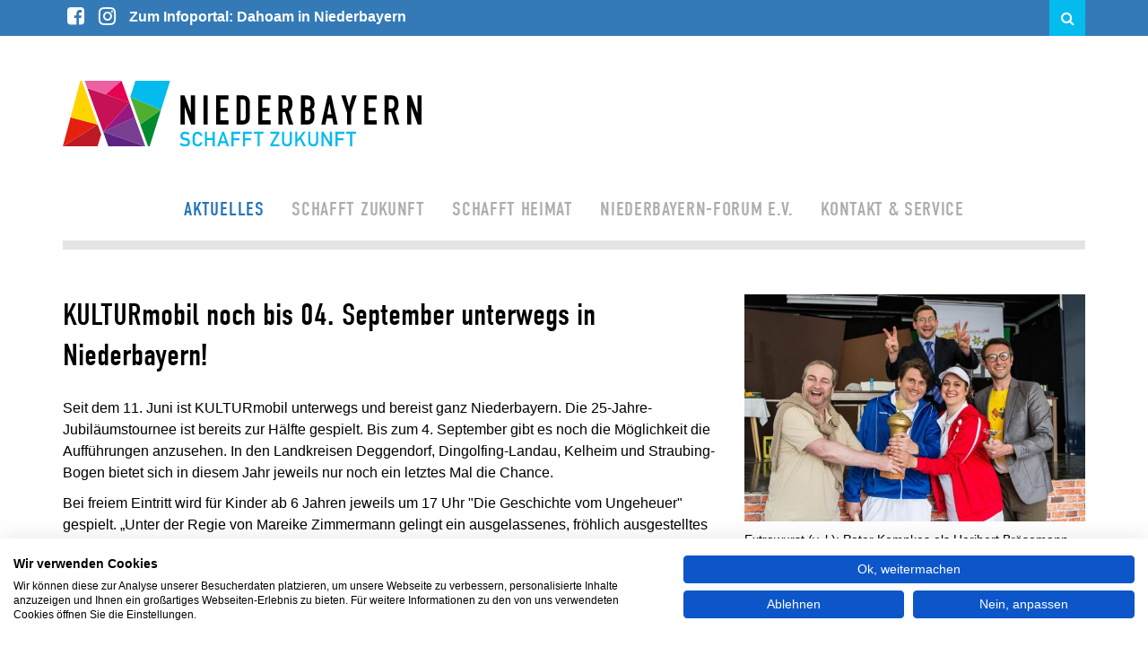

--- FILE ---
content_type: text/html; charset=utf-8
request_url: https://niederbayern.de/aktuelles/aktuelle-nachrichten/kulturmobil-noch-bis-04-september-unterwegs-in-niederbayern/
body_size: 5187
content:
<!DOCTYPE html>
<html lang="de-DE">
<head>
    <meta charset="utf-8">
    <meta http-equiv="X-UA-Compatible" content="IE=edge">
    <meta name="format-detection" content="telephone=no">
    <meta name="viewport" content="width=device-width, initial-scale=1">
    <title>KULTURmobil noch bis 04. September unterwegs in Niederbayern! / Niederbayern-Forum e.V.</title>
<meta name="robots" content="index, follow">
<link rel="canonical" href="https://niederbayern.de/aktuelles/aktuelle-nachrichten/kulturmobil-noch-bis-04-september-unterwegs-in-niederbayern/" />
<link rel="alternate" hreflang="de-DE" href="https://niederbayern.de/aktuelles/aktuelle-nachrichten/kulturmobil-noch-bis-04-september-unterwegs-in-niederbayern/" />
<meta property="og:title" content="KULTURmobil noch bis 04. September unterwegs in Niederbayern! / Niederbayern-Forum e.V." />
<meta property="og:url" href="https://niederbayern.de/aktuelles/aktuelle-nachrichten/kulturmobil-noch-bis-04-september-unterwegs-in-niederbayern/" />
<meta name="twitter:card" content="summary" />
<meta name="twitter:title" content="KULTURmobil noch bis 04. September unterwegs in Niederbayern! / Niederbayern-Forum e.V." />
<meta name="twitter:url" content="https://niederbayern.de/aktuelles/aktuelle-nachrichten/kulturmobil-noch-bis-04-september-unterwegs-in-niederbayern/" />

    <link rel="icon" href="/favicon/favicon.ico">
    <script src="https://consent.cookiefirst.com/sites/niederbayern.de-85fce084-72e8-42d7-839f-252b5f2ce619/consent.js"></script>

    <!--<link rel="stylesheet" href="https://use.typekit.net/yph6hwy.css">-->
    <link rel="stylesheet" type="text/css" href="/theme/public/assets/frontend/css/bootstrap.min.css">
    <link rel="stylesheet" type="text/css" href="/theme/public/assets/frontend/js/bootstrap-select/bootstrap-select.min.css">
    <link rel="stylesheet" type="text/css" href="/theme/public/assets/frontend/css/font-awesome.min.css">
    <link rel="stylesheet" type="text/css" href="/theme/public/assets/frontend/js/swiper/css/swiper.min.css">
    <link rel="stylesheet" type="text/css" href="/theme/public/assets/frontend/js/magnific-popup/magnific-popup.css">
    <link rel="stylesheet" type="text/css" href="/theme/public/assets/frontend/css/basic.css">
    <link rel="stylesheet" type="text/css" href="/theme/public/assets/frontend/css/project.css">
    <link rel="stylesheet" type="text/css" href="/theme/public/assets/frontend/css/responsive.css">
    <link rel="stylesheet" type="text/css" href="/theme/public/assets/frontend/css/menue.css">

<!--
    <link rel="stylesheet" type="text/css" href="//cdnjs.cloudflare.com/ajax/libs/cookieconsent2/3.0.3/cookieconsent.min.css" />
    <script src="//cdnjs.cloudflare.com/ajax/libs/cookieconsent2/3.0.3/cookieconsent.min.js"></script>
    <script>
        window.addEventListener("load", function(){
            window.cookieconsent.initialise({
                "palette": {
                    "popup": {
                        "background": "#000"
                    },
                    "button": {
                        "background": "#f1d600"
                    }
                },
                "content": {
                    "message": "Unsere Seite nutzt Cookies, um Ihnen ein optimales Surferlebnis zu bieten.",
                    "dismiss": "Verstanden",
                    "link": "Weiterlesen",
                    "href": "https://niederbayern.de/kontakt-service/datenschutz/"
                }
            })});
    </script>
    -->
<link rel="stylesheet" href="/assets/addons/emailobfuscator/emailobfuscator.css?v=3.0.0"></head>


<body id="page-top" class="standard">
<div class="wrapper">

    <header>

        <div id="top-bar" class="hidden-xs">
            <div class="container">
                <div class="row">
                    <div class="pull-left">
                        <ul class="list-unstyled list-inline socials">
                            <li>
                                <a href="https://de-de.facebook.com/meinniederbayern/" target="_blank" title="Facebook">
                                    <i class="fa fa-facebook-square" aria-hidden="true"></i>
                                </a>
                            </li>

                            <li>
                                <a href="https://www.instagram.com/niederbayernmeineheimat/" target="_blank" title="Instagram">
                                    <i class="fa fa-instagram" aria-hidden="true"></i>
                                </a>
                            </li>

                            <!--
                            <li>
                                <a href="https://www.youtube.com/user/niederbayernforum" target="_blank" title="youTube">
                                    <i class="fa fa-youtube-play" aria-hidden="true"></i>
                                </a>
                            </li>

                            -->

                        </ul>
                    </div>


                                            <!--
                        <a href="" class="headerbutton"><i class="fa fa-sign-in"></i> Login</a>
                        <a href="" class="headerbutton"><i class="fa fa-user-plus"></i> Registrieren</a>
                        -->
                                        <div class="dahoam-link">
                        <a href="http://www.dahoam-in-niederbayern.de/" target="_blank">Zum Infoportal: Dahoam in Niederbayern</a>
                    </div>

                    <div style="position: absolute; right: 0;"  class="search-box">

                        <a href="#search">
                            <i class="fa fa-search" aria-hidden="true"></i>
                        </a>
                    </div>
                </div>
            </div>
        </div>


        <div id="logo-bar" class="container">
            <div class="row">
                <div class="pull-left">
                    <a href="https://niederbayern.de/" title="Startseite">
                        <img class="logo" alt="zukunft-logo" title="Niederbayern schafft Zukunft" src="/theme/public/assets/frontend/css/images/niederbayern_zukunft_logo.svg">                    </a>
                </div>
                <!--
                <div class="pull-right">
                    <a href="http://www.lgs2023.de/" target="_blank" title="Bayerische Landesgartenschau">
                        <img class="logo-right" alt="Bayerische Landesgartenschau" src="/theme/public/assets/frontend/css/images/lgs_fanlogo_hintergrund_weiss.png">
                    </a>
                </div>
-->
            </div>
        </div>

        <div id="nav-bar" class="container">
            <div class="header-nav"><ul class="nav navbar-nav"><li class="rex-article-28 active dropdown"><a class="active dropdown-toggle" href="/aktuelles/">Aktuelles<span class="caret"></span></a><ul class="dropdown-menu"><li class="rex-article-12 active"><a class="active" href="/aktuelles/aktuelle-nachrichten/">Aktuelle Nachrichten</a></li><li class="rex-article-13 "><a class="" href="/aktuelles/nachrichtenarchiv/">Nachrichtenarchiv</a></li><li class="rex-article-90 "><a class="" href="/aktuelles/niederbayern-stories/">Niederbayern-Stories</a></li></ul></li><li class="rex-article-2  dropdown"><a class="dropdown-toggle" href="/schafft-zukunft/">Schafft Zukunft<span class="caret"></span></a><ul class="dropdown-menu"><li class="rex-article-201 "><a class="" href="/schafft-zukunft/bildungsraum-niederbayern/">Bildungsraum Niederbayern</a></li><li class="rex-article-93 "><a class="" href="/schafft-zukunft/top-unternehmen-niederbayerns/">Top-Unternehmen Niederbayerns</a></li><li class="rex-article-30 "><a class="" href="/schafft-zukunft/newcomer-niederbayerns/">Newcomer Niederbayerns</a></li><li class="rex-article-111 "><a class="" href="/schafft-zukunft/wirtschaftsraum-niederbayern/">Wirtschaftsraum Niederbayern</a></li><li class="rex-article-45 "><a class="" href="/schafft-zukunft/abgeschlossene-projekte/">abgeschlossene Projekte</a></li></ul></li><li class="rex-article-6  dropdown"><a class="dropdown-toggle" href="/schafft-heimat/">Schafft Heimat<span class="caret"></span></a><ul class="dropdown-menu"><li class="rex-article-415 "><a class="" href="/schafft-heimat/veranstaltungskalender/">Veranstaltungskalender</a></li><li class="rex-article-411 "><a class="" href="/schafft-heimat/filmregion-niederbayerbayern/">Filmregion Niederbayerbayern</a></li><li class="rex-article-32 "><a class="" href="/schafft-heimat/botschafter-niederbayerns/">Botschafter Niederbayerns</a></li><li class="rex-article-123 "><a class="" href="/schafft-heimat/dahoam-in-niederbayern/">Dahoam in Niederbayern</a></li><li class="rex-article-33 "><a class="" href="/schafft-heimat/abgeschlossene-projekte/">abgeschlossene Projekte</a></li><li class="rex-article-268 "><a class="" href="/schafft-heimat/niederbayern-entdecken/">Niederbayern entdecken!</a></li></ul></li><li class="rex-article-9  dropdown"><a class="dropdown-toggle" href="/niederbayern-forum-ev/">Niederbayern-Forum e.V.<span class="caret"></span></a><ul class="dropdown-menu"><li class="rex-article-89 "><a class="" href="/niederbayern-forum-ev/mitglieder/">Mitglieder</a></li><li class="rex-article-100 "><a class="" href="/niederbayern-forum-ev/mitglied-werden/">Mitglied werden</a></li><li class="rex-article-48 "><a class="" href="/niederbayern-forum-ev/satzung/">Satzung</a></li></ul></li><li class="rex-article-10  dropdown"><a class="dropdown-toggle" href="/kontakt-service/">Kontakt &amp; Service<span class="caret"></span></a><ul class="dropdown-menu"><li class="rex-article-15 "><a class="" href="/kontakt-service/logo-download/">Logo-Download</a></li><li class="rex-article-94 "><a class="" href="/kontakt-service/werbemittel/">Werbemittel</a></li><li class="rex-article-21 "><a class="" href="/kontakt-service/kontakt/">Kontakt</a></li><li class="rex-article-20 "><a class="" href="/kontakt-service/datenschutz/">Datenschutz</a></li><li class="rex-article-19 "><a class="" href="/kontakt-service/impressum/">Impressum</a></li></ul></li></ul></div>
<div class="">
    <nav class="navbar">

        <!-- brand and toggle get grouped for better mobile display -->
        <div class="navbar-header">
            <button type="button" class="navbar-toggle" data-toggle="collapse" data-target="#navbar">
                <span class="sr-only">toggle navigation</span>
                <span class="icon-bar"></span>
                <span class="icon-bar"></span>
                <span class="icon-bar"></span>
            </button>
            <a class="navbar-brand" href="https://niederbayern.de/">
                <img class="logo" alt="zukunft-logo" title="Niederbayern schafft Zukunft" src="/theme/public/assets/frontend/css/images/niederbayern_zukunft_logo.svg">            </a>
        </div>

        <div id="navbar" class="navbar-collapse collapse">

                            <!-- add search form -->
                <form class="navbar-form navbar-right searchbox" role="search-it" id="search_it-form1"
                      action="/search-results/?search-it=" method="get">
                    <div class="input-group">
                        <input name="search-it"
                               value="" placeholder="Suchbegriff eingeben" class="searchbox-input form-control"
                               onkeyup="buttonup();"
                               required/>
                        <span class="input-group-btn">
                        <button type="submit" class="btn btn-primary">
                        <i class="fa fa-search"></i>
                        </button>
                    </span>
                    </div>
                </form>
                <!-- end search form -->
            <ul class="nav navbar-nav"><li class="rex-article-28 active list-unstyled col-sm-6 dropdown"><a class="active alev1 dropdown-toggle" href="/aktuelles/">Aktuelles<span class="caret"></span></a><ul class="dropdown-menu"><li class="rex-article-12 active list-unstyled"><a class="active alev2" href="/aktuelles/aktuelle-nachrichten/">Aktuelle Nachrichten</a></li><li class="rex-article-13  list-unstyled"><a class="alev2" href="/aktuelles/nachrichtenarchiv/">Nachrichtenarchiv</a></li><li class="rex-article-90  list-unstyled"><a class="alev2" href="/aktuelles/niederbayern-stories/">Niederbayern-Stories</a></li></ul></li><li class="rex-article-2  list-unstyled col-sm-6 dropdown"><a class="alev1 dropdown-toggle" href="/schafft-zukunft/">Schafft Zukunft<span class="caret"></span></a><ul class="dropdown-menu"><li class="rex-article-201  list-unstyled"><a class="alev2" href="/schafft-zukunft/bildungsraum-niederbayern/">Bildungsraum Niederbayern</a></li><li class="rex-article-93  list-unstyled"><a class="alev2" href="/schafft-zukunft/top-unternehmen-niederbayerns/">Top-Unternehmen Niederbayerns</a></li><li class="rex-article-30  list-unstyled"><a class="alev2" href="/schafft-zukunft/newcomer-niederbayerns/">Newcomer Niederbayerns</a></li><li class="rex-article-111  list-unstyled"><a class="alev2" href="/schafft-zukunft/wirtschaftsraum-niederbayern/">Wirtschaftsraum Niederbayern</a></li><li class="rex-article-45  list-unstyled"><a class="alev2" href="/schafft-zukunft/abgeschlossene-projekte/">abgeschlossene Projekte</a></li></ul></li><li class="rex-article-6  list-unstyled col-sm-6 dropdown"><a class="alev1 dropdown-toggle" href="/schafft-heimat/">Schafft Heimat<span class="caret"></span></a><ul class="dropdown-menu"><li class="rex-article-415  list-unstyled"><a class="alev2" href="/schafft-heimat/veranstaltungskalender/">Veranstaltungskalender</a></li><li class="rex-article-411  list-unstyled"><a class="alev2" href="/schafft-heimat/filmregion-niederbayerbayern/">Filmregion Niederbayerbayern</a></li><li class="rex-article-32  list-unstyled"><a class="alev2" href="/schafft-heimat/botschafter-niederbayerns/">Botschafter Niederbayerns</a></li><li class="rex-article-123  list-unstyled"><a class="alev2" href="/schafft-heimat/dahoam-in-niederbayern/">Dahoam in Niederbayern</a></li><li class="rex-article-33  list-unstyled"><a class="alev2" href="/schafft-heimat/abgeschlossene-projekte/">abgeschlossene Projekte</a></li><li class="rex-article-268  list-unstyled"><a class="alev2" href="/schafft-heimat/niederbayern-entdecken/">Niederbayern entdecken!</a></li></ul></li><li class="rex-article-9  list-unstyled col-sm-6 dropdown"><a class="alev1 dropdown-toggle" href="/niederbayern-forum-ev/">Niederbayern-Forum e.V.<span class="caret"></span></a><ul class="dropdown-menu"><li class="rex-article-89  list-unstyled"><a class="alev2" href="/niederbayern-forum-ev/mitglieder/">Mitglieder</a></li><li class="rex-article-100  list-unstyled"><a class="alev2" href="/niederbayern-forum-ev/mitglied-werden/">Mitglied werden</a></li><li class="rex-article-48  list-unstyled"><a class="alev2" href="/niederbayern-forum-ev/satzung/">Satzung</a></li></ul></li><li class="rex-article-10  list-unstyled col-sm-6 dropdown"><a class="alev1 dropdown-toggle" href="/kontakt-service/">Kontakt &amp; Service<span class="caret"></span></a><ul class="dropdown-menu"><li class="rex-article-15  list-unstyled"><a class="alev2" href="/kontakt-service/logo-download/">Logo-Download</a></li><li class="rex-article-94  list-unstyled"><a class="alev2" href="/kontakt-service/werbemittel/">Werbemittel</a></li><li class="rex-article-21  list-unstyled"><a class="alev2" href="/kontakt-service/kontakt/">Kontakt</a></li><li class="rex-article-20  list-unstyled"><a class="alev2" href="/kontakt-service/datenschutz/">Datenschutz</a></li><li class="rex-article-19  list-unstyled"><a class="alev2" href="/kontakt-service/impressum/">Impressum</a></li></ul></li></ul>        </div><!-- /.navbar-collapsed -->
    </nav>
</div>

        </div>

    </header>

    
    <div id="skrollr-body">
        <div class="visible-xs dahoam-link-mobile">
            <a href="http://www.dahoam-in-niederbayern.de/" target="_blank"><i aria-hidden="true" class="fa fa-calendar fa-1x" style="margin-right: 10px;"></i>Dahoam in Niederbayern</a>
        </div>

        <section class="first last"><div class="container"><div class="row"><div class="col-xs-12 col-sm-12 col-md-12 text-image-block slice-811 col-lg-12"><div class="col-sm-12 col-md-8 content-left">
<div class="title-block"><h1 class="title text-left bottom ">KULTURmobil noch bis 04. September unterwegs in Niederbayern!</h1></div>
<p>Seit dem 11. Juni ist KULTURmobil unterwegs und bereist ganz Niederbayern. Die 25-Jahre-Jubil&auml;umstournee ist bereits zur H&auml;lfte gespielt. Bis zum 4. September gibt es noch die M&ouml;glichkeit die Auff&uuml;hrungen anzusehen. In den Landkreisen Deggendorf, Dingolfing-Landau, Kelheim und Straubing-Bogen bietet sich in diesem Jahr jeweils nur noch ein letztes Mal die Chance.</p>
<p>Bei freiem Eintritt wird f&uuml;r Kinder ab 6 Jahren jeweils um 17 Uhr "Die Geschichte vom Ungeheuer" gespielt. &bdquo;Unter der Regie von Mareike Zimmermann gelingt ein ausgelassenes, fr&ouml;hlich ausgestelltes Kinderst&uuml;ck". F&uuml;r das erwachsene Publikum wird um 20 Uhr die Erfolgskom&ouml;die "Extrawurst" dargeboten. &bdquo;&lsquo;Extrawurst&lsquo; punktet mit viel Humor, Tempo, Action und einer feinen Besetzung&ldquo;. Informationen zum Programm und den weiteren Spielorten unter <a href="http://www.kulturmobil.de">www.kulturmobil.de</a></p>
<p>&nbsp;</p>
</div>
<div class="col-sm-12 col-md-4 image-right">
<div>
        <img src="/theme/public/assets/frontend/css/images/lazy_transparent.jpg" alt="kulturmobil.jpg" title=""
        data-sizes="auto"
        data-src="/images/basicx2/kulturmobil.jpg"
        data-srcset="/images/300/kulturmobil.jpg 360w, /images/600/kulturmobil.jpg 600w, /images/basicx2/kulturmobil.jpg 768w"
        class="img-responsive lazyload" width="1536" height="1024" /><p class="image-text">Extrawurst (v. l.): Peter Kempkes als Heribert Bräsemann, Kolja Heiß als Erol Oturan, Lina Maria Spieth als Melanie Pfaff, Julius Bornmann als Torsten Pfaff, im Hintergrund Stefan Voglhuber als Matthias Scholz. Foto: Sabine Bäter<br/><span class="short-divider"></span></p></div>
</div></div></div></div></section>        <!-- footer -->
        
<footer class="footer">

    <div class="footer-content">
        <div class="container">
            <div class="row">
                <div class="col-sm-4 footer-logo-container">
                    <div class="footer-logo">
                        <a href="https://niederbayern.de/" title="Startseite">
                            <img class="logo" alt="zukunft-logo" title="Niederbayern schafft Zukunft" src="/theme/public/assets/frontend/css/images/niederbayern_zukunft_logo.svg">                        </a>
                    </div>
                </div>
                <div class="col-sm-4">
                    <p class="lead">Kontakt</p>
                    <p><strong>Postanschrift:</strong><br>Niederbayern-Forum e.V.<br />
Regierungsplatz 540<br />
84028 Landshut</p>
                    <p><strong>Besucheranschrift:</strong><br>
                        Maximilianstraße 15 <br>
                        84028 Landshut</p>
                    <p><strong>Telefon:</strong><br/><a href="tel:+49871 97512 - 931">+49871 97512 - 931</a>
                    </p>
                    <p><strong>E-Mail:</strong><br/><a href="javascript:decryptUnicorn(znexrgvat|avrqreonlrea.qr)">marketing<span class=unicorn><span>_at_</span></span>niederbayern.de</a>
                    </p>
                </div>
                <div class="col-sm-4">
                    <p class="lead">Service</p>
                    <ul class="rex-navi1 nav-footer list-unstyled"><li class="rex-article-15 rex-normal col-xs-6 no-padding-lr"><a class="" href="/kontakt-service/logo-download/" title="Logo-Download">Logo-Download</a></li><li class="rex-article-94 rex-normal col-xs-6 no-padding-lr"><a class="" href="/kontakt-service/werbemittel/" title="Werbemittel">Werbemittel</a></li><li class="rex-article-21 rex-normal col-xs-6 no-padding-lr"><a class="" href="/kontakt-service/kontakt/" title="Kontakt">Kontakt</a></li><li class="rex-article-20 rex-normal col-xs-6 no-padding-lr"><a class="" href="/kontakt-service/datenschutz/" title="Datenschutz">Datenschutz</a></li><li class="rex-article-19 rex-normal col-xs-6 no-padding-lr"><a class="" href="/kontakt-service/impressum/" title="Impressum">Impressum</a></li></ul>                    <ul class="list-unstyled list-inline socials">
                        <li>
                            <a href="https://de-de.facebook.com/meinniederbayern/" target="_blank" title="Facebook">
                                <i class="fa fa-facebook-square fa-lg" aria-hidden="true"></i>
                            </a>
                        </li>
                        <li>
                            <a href="https://www.instagram.com/niederbayernmeineheimat/" target="_blank" title="Instagram">
                                <i class="fa fa-instagram fa-lg" aria-hidden="true"></i>
                            </a>
                        </li>
                        <!--
                        <li>
                            <a href="https://www.youtube.com/user/niederbayernforum" target="_blank" title="youTube">
                                <i class="fa fa-youtube-play fa-lg" aria-hidden="true"></i>
                            </a>
                        </li>
                        -->

                    </ul>
                </div>

            </div>
        </div>
    </div>

    <div class="container bottom-bar">
           
        <div class="col-sm-12" style="display:flex;">
            <p class="lead" style="font-size:1.3rem;margin-top:25px;width:90px;">Gefördert<br/>durch:</p>
            <img style="max-width:95%;width:calc(90vw - 90px);object-fit:contain;" src="/theme/public/assets/frontend/css/images/foerderung_2025.png" alt="Förderung Banner" title="Förderung Banner"/>
        </div>


        <!--        <div class="col-sm-12">
            <h2 class="h4 text-center">Gefördert durch:</h2>
        </div>


        <div class="col-sm-12 text-center">
            <a href="//bezirk-niederbayern.de/" target="_blank">
                <img class="footer-logo bezirk"
                     src=""
                     alt="Bezirk Niederbayern Logo" title="Bezirk Niederbayern"/>
            </a>

            <a href="//www.stmflh.bayern.de" target="_blank">
                <img class="footer-logo freistaat"
                     src=""
                     alt="Bayerisches Staatsministerium Logo"
                     title="Bayerisches Staatsministerium der Finanzen, für Landesentwicklung und Heimat"/>
            </a>
        </div>-->


        <!--
        <div class="center-block col-xs-12 col-sm-11 col-md-9 col-lg-7 hidden-xs">
            <div class="col-xs-12 col-sm-8 text-right">
                <a href="//www.stmflh.bayern.de" target="_blank">
                    <small>Bayerisches Staatsministerium<br/>
                        der Finanzen, für Landesentwicklung und Heimat
                    </small>
                </a>

                <a href="//www.stmflh.bayern.de" target="_blank">
                    <img class="footer-logo-bay"
                         src="/theme/public/assets/frontend/css/images/bay_staat.png"
                         alt="Bayerisches Staatsministerium Logo"
                         title="Bayerisches Staatsministerium der Finanzen, für Landesentwicklung und Heimat"/>
                </a>
            </div>
            <div class="col-xs-12 col-sm-4 text-right">
                <a href="//bezirk-niederbayern.de/" target="_blank">
                    <small>Bezirk<br/>
                        Niederbayern
                    </small>
                </a>
                <a href="//bezirk-niederbayern.de/" target="_blank">
                    <img class="footer-logo-bezirk"
                         src="/theme/public/assets/frontend/css/images/bezirk_niederbayern_logo_neu.png"
                         alt="Bezirk Niederbayern Logo" title="Bezirk Niederbayern"/>
                </a>
            </div>
        </div>

        <div class="visible-xs">
            <div class="col-xs-12 text-center">
                <p class="text-center">
                    <a href="//www.stmflh.bayern.de" target="_blank">
                        <img class="footer-logo-bay"
                             src="/theme/public/assets/frontend/css/images/bay_staat.png"
                             alt="Bayerisches Staatsministerium Logo"
                             title="Bayerisches Staatsministerium der Finanzen, für Landesentwicklung und Heimat"/>
                    </a>
                </p>
                <p class="text-center">
                    <a href="//www.stmflh.bayern.de" target="_blank">
                        <small>Bayerisches Staatsministerium<br/>
                            der Finanzen, für Landesentwicklung und Heimat
                        </small>
                    </a>
                </p>

                <p>&nbsp;</p>

                <p class="text-center">
                    <a href="//www.bezirk-niederbayern.de/" target="_blank">
                        <img class="footer-logo-bezirk"
                             src="/theme/public/assets/frontend/css/images/bezirk_niederbayern_logo_neu.png"
                             alt="Bezirk Niederbayern Logo" title="Bezirk Niederbayern"/>
                    </a>
                </p>
                <p class="text-center">
                    <a href="//www.bezirk-niederbayern.de/" target="_blank">
                        <small>Bezirk Niederbayern</small>
                    </a>
                </p>
            </div>
        </div>

        -->
    </div>

</footer>
        <!-- /footer -->
    </div>

</div>



    <div id="search">
        <button type="button" class="close">×</button>
        <div class="searchbox-input">
            <!-- add search form -->
            <form role="search" id="search_it-form2"
                  action="/search-results/" method="get"
                  class="search_it-form">

                <input type="search" name="search-it" value="" placeholder="Suchbegriff eingeben" required/>
                <button type="submit" class="btn btn-primary">
                    <i class="fa fa-search"></i>
                </button>

            </form>
            <!-- end search form -->
        </div>
    </div>


<!-- footer scripts -->
<script src="/theme/public/assets/frontend/js/jquery.min.js"></script>
<script src="/theme/public/assets/frontend/js/bootstrap.min.js"></script>
<script src="/theme/public/assets/frontend/js/bootstrap-select/bootstrap-select.min.js"></script>
<script src="/theme/public/assets/frontend/js/bootstrap-tabcollapse.min.js"></script>
<script src="/theme/public/assets/frontend/js/ie10-viewport-bug-workaround.js"></script>
<script src="/theme/public/assets/frontend/js/jquery.matchHeight-min.js"></script>
<!--
<script src="/theme/public/assets/frontend/js/skrollr/skrollr.min.js"></script>
<script src="/theme/public/assets/frontend/js/skrollr/skrollr.stylesheets.min.js"></script>
-->
<script src="/theme/public/assets/frontend/js/magnific-popup/jquery.magnific-popup.min.js"></script>
<script src="/theme/public/assets/frontend/js/restables.min.js"></script>
<script src="/theme/public/assets/frontend/js/swiper/js/swiper.min.js"></script>
<script src="/theme/public/assets/frontend/js/lazysizes/plugins/respimg/ls.respimg.min.js" async=""></script>
<script src="/theme/public/assets/frontend/js/lazysizes/plugins/bgset/ls.bgset.min.js" async=""></script>
<script src="/theme/public/assets/frontend/js/lazysizes/lazysizes.min.js" async=""></script>
<script src="/theme/public/assets/frontend/js/init.js"></script>
<!-- /footer scripts -->
<script src="/assets/addons/emailobfuscator/emailobfuscator.js?v=3.0.0"></script></body>
</html>

--- FILE ---
content_type: text/css
request_url: https://niederbayern.de/theme/public/assets/frontend/css/basic.css
body_size: 3319
content:
html,
body {
    position: relative;
    height: 100%;
    min-height: 100%;
    width: 100%;
    margin: 0;
    padding: 0;
    border: 0;
    font-family: 'Arial', Helvetica, Verdana, sans-serif;
    font-style: normal;
    font-size: 1em;
    line-height: 1.5;

    /*
    -webkit-font-smoothing: subpixel-antialiased;
    text-rendering: optimizeLegibility;
    font-stretch: normal;
    */

}

/********************/
/* Colors      */
/****************++**/
html,
body {
    color: #000;
    background: #fff;
}

.wrapper {
    overflow-x: hidden;
}

a,
.modal-body a {
    color: purple;
}

a:active,
a:hover,
a:focus {
    color: purple;
}

.swiper-button-next:before,
.swiper-button-prev:before {
    color: #FFFFFF;
}

.swiper-pagination-bullet-active {
    background-color: #000;
}

.image-source-link {
    color: purple;
}

.gallery.with-bg-color {
    background-color: olive;
}

.gallery .image-desc {
    color: #999999;
}

table tbody tr {
    background-color: rgba(255, 255, 255, .3);
}

.searchbox-input {
    background: #000;
    color: #9d9d9d;
}

/********************/
/* TYPO STYLES      */
/****************++**/
.h1,
.h2,
.h3,
.h4,
.h5,
h1,
h2,
h3,
h4,
h5 {
    margin: 0;
    margin-bottom: 20px;
    line-height: 130%;
    white-space: normal;
    hyphens: auto;
    /* word-break: break-word; */
}

h1,
.h1 {
    font-size: 2em;
}

h2,
.h2 {
    font-size: 1.3em;
}

h3,
.h3 {
    font-size: 1.2em;
}

h4,
.h4 {
    font-size: 1.1em;
}

.headline-bold {
    font-weight: bold;
    font-style: normal;
}

.headline-big {
    font-size: 500%;
}

b,
strong,
.text-bold {
    font-weight: bold;
}


/*
p, ol, ul {
    margin: 0 0 15px 0;
}
*/


ol, ul {
    padding-left: 30px;
}

ul li,
ol li {
    margin-bottom: 5px;
    line-height: 150%;
}

a, .modal-body a {
    text-decoration: none;
    background-color: transparent;
}

a:active,
a:hover,
a:focus {
    text-decoration: underline;
    outline: none;
}

article {
    padding: 35px 0 0 0;
}

hr {
    margin-top: 10px;
    margin-bottom: 10px;
}

/********************/
/* Section          */
/****************++**/
section,
.section {
    padding-top: 50px;
    padding-bottom: 50px;
    background-repeat: no-repeat !important;
    background-size: cover !important;
    background-position: center center !important;
}


section.first.last,
section.first.last {
    padding-top: 50px;
    padding-bottom:50px;
}


section.first,
.section.first {
    padding-top: 50px;
    padding-bottom: 0;
}

/*
section.first .row,
.section.first .row {
    margin-bottom: 0;
}
*/

section.last,
.section.last {
    padding-bottom: 0;
}

/********************/
/* helper           */
/****************++**/
.row.no-gutters > [class^="col-"],
.row.no-gutters > [class*=" col-"] {
    padding: 0;
    margin: 0;
}

.no-padding-tb {
    padding-top: 0 !important;
    padding-bottom: 0 !important;
}

.no-padding-t {
    padding-top: 0 !important;
}

.no-padding-b {
    padding-bottom: 0 !important;
}

.no-margin-tb {
    margin-top: 0;
    margin-bottom: 0;
}

.no-padding-lr {
    padding-left: 0 !important;
    padding-right: 0 !important;
}

.no-padding-l {
    padding-left: 0 !important;
}

.no-padding-r {
    padding-right: 0 !important;
}

.animated {
    -webkit-animation: slide 0.5s forwards;
    -webkit-animation-delay: 2s;
    animation: slide 0.5s forwards;
    animation-delay: 2s;
    animation-fill-mode: both;
}

hr.divider,
.divider hr {
    border: 5px solid #e4e4e4;
}


/********************/
/* Slider / Swiper  */
/****************++**/
.swiper-container-single,
.swiper-container,
.swiper-slide {
    width: 100%;
    /* height: auto; */
    overflow: hidden;
    min-height: 250px;
    position: relative;
}


.swiper-image {
    display: block;
    width: 100%;
    height: 100%;
    min-height: 440px;
    background-position: 0;
    background-repeat: no-repeat;
    background-size: cover;
}

.swiper-button-next:before,
.swiper-button-prev:before {
    font-family: "FontAwesome";
    font-size: 8em;
    line-height: .8em;
    opacity: .8;
}

.swiper-button-prev:before {
    content: "";
}

.swiper-button-next:before {
    content: "";
}

.swiper-button-next,
.swiper-container-rtl .swiper-button-prev,
.swiper-button-prev,
.swiper-container-rtl .swiper-button-next {
    background: none;
}

.swiper-pagination-bullet {
    width: 15px;
    height: 15px;
}

p.image-text {
    font-style: italic;
    font-size: 85%;
    margin: 10px 0;
    text-align: left;
}
/********************/
/* Magnific popup   */
/****************++**/
.mfp-no-margins img.mfp-img {
    padding: 0;
}

.mfp-no-margins .mfp-figure:after {
    top: 0;
    bottom: 0;
}

.mfp-no-margins .mfp-container {
    padding: 0;
}

.mfp-with-zoom .mfp-container,
.mfp-with-zoom.mfp-bg {
    opacity: 0;
    -webkit-backface-visibility: hidden;
    /* ideally, transition speed should match zoom duration */
    -webkit-transition: all 0.3s ease-out;
    -moz-transition: all 0.3s ease-out;
    -o-transition: all 0.3s ease-out;
    transition: all 0.3s ease-out;
}

.mfp-with-zoom.mfp-ready .mfp-container {
    opacity: 1;
}

.mfp-with-zoom.mfp-ready.mfp-bg {
    opacity: 0.8;
}

.mfp-with-zoom.mfp-removing .mfp-container,
.mfp-with-zoom.mfp-removing.mfp-bg {
    opacity: 0;
}

/********************/
/* Modul: Gallery   */
/****************++**/
.gallery [class^="col-"],
.gallery [class*=" col-"] {
    margin-top: 10px;
    margin-bottom: 10px;
}

.gallery .container .no-gutters.row {
    padding-left: 15px;
    padding-right: 15px;
}

.gallery .container-fluid .no-gutters.row {
    padding: 0;
}

.gallery .image-content {
    display: block;
    font-weight: bold;
    min-height: 100px;
    padding: 12px 8px 10px 8px;
    margin-bottom: 0;
    width: 100%;
}

.gallery .image-title {
    text-align: center;
}

.gallery .image-desc {
    font-weight: normal;
    text-align: center;
}

.gallery img.img-responsive {
    width: 100%;
}

/********************/
/* Modul: text and image */
/****************++**/
.text-image-block > [class*="col-"].image-left,
.text-image-block > [class*="col-"].image-right {
    padding-left: 0;
    padding-right: 0;
}

.text-image-block > [class*="col-"].content-right {
    padding-right: 0;
}

.text-image-block > [class*="col-"].content-left {
    padding-left: 0;
}

.text-image-block .image-between {
    margin-bottom: 20px;
}

/*
.text-image-block .title,
.text-image-block .subtitle {
    margin-bottom: 0;
}
*/

.text-image-block .title-block {
    margin-bottom: 25px;
}

.button-block .btn {
    white-space: normal;
    word-break: break-all;
}

/********************/
/* Modul: video youTube / vimeo */
/****************++**/
/* just for animation */
.video-block {
    position: relative;
    z-index: 5;
}

/********************/
/* table modul      */
/****************++**/

.table-block {
    max-width: 100%;
    overflow: hidden;
}

.table-block p.table-title {
    font-size: 140%;
}

table.restables-clone {
    display: none;
}

.table > thead > tr > th {
    border-width: 1px;
}

/********************/
/* skrollr / parallax */
/* FullHeader         */
/****************++**/
.bcg,
.parallax {
    background-position: center center;
    background-repeat: no-repeat;
    background-attachment: fixed;
    background-size: cover;
    height: 100%;
    width: 100%;
}

.parallax,
.no-parallax {
    padding: 12% 0 10% 0;
}

.hsContainer {
    width: 100%;
    height: 100%;
    overflow: hidden;
    position: relative;
}

.hsContent {
    max-width: 700px;
    position: absolute;
    left: 50%;
    top: 50%;
}

#skrollr-body {
    height: 100%;
    position: relative;
    width: 100%;
}

/********************/
/* Bootstrap Hacks  */
/****************++**/


.carousel-inner > .item > a > img,
.carousel-inner > .item > img,
.thumbnail a > img,
.thumbnail > img {

    width: auto;
    /* width: 100% */
}


.img-responsive {
    width: 100%;
}

.img-responsive.lazyload {
    height: 0;
}

/*
.img-responsive {
    display: block;
    max-width: 100%;
    width: 100%;
    max-height: none;
}
*/

/*
.row > [class*="col-"] {
    margin-top: 25px;
    margin-bottom: 25px;
}
*/

/*
.row > [class*="col-"] {
    margin-top: 0;
    margin-bottom: 30px;
}
*/

.row {
    margin-top: 0;
    margin-bottom: 35px;
}


.slice-collector .row > [class*="col-"] {
    margin-bottom: 0;
    margin-top: 0;
}

.no-parallax .slice-collector .row,
.parallax .slice-collector .row {
    margin-top: 35px;
    margin-bottom: 35px;
}


/*
.btn-primary,
.btn-success,
.btn-info,
.btn-danger,
.btn-warning {
    border: none;
}
*/

/********************/
/* search it Addon  */
/****************++**/

.searchbox {
    width: 250px;
}

.searchbox-input {
    border: 0;
}

.searchbox span .btn {
    padding-top: 7px;
    padding-bottom: 7px;
    border: 0;
}

.searchbox-input.form-control:focus {
    border-color: #FFF;
    box-shadow: inset 0 1px 1px rgba(0, 0, 0, 0.075), 0 0 8px rgba(255, 255, 255, 0.3);
    color: #000;
}

.search_it-results {
    padding: 0;
    margin: 0;
}

.search_it-result {
    background: rgba(0, 0, 0, 0.05);
    padding: 1rem;
    margin-bottom: 1.5rem;

}

.search_it-result:last-child {
    margin-bottom: 0;
}

.search_it-title,
.search_it-title a {
    font-weight: bold;
    padding-bottom: 10px;
}

.search_it-result .search_it-teaser {
    padding-bottom: 10px;
    border-bottom-style: solid;
    border-bottom-width: 1px;
}

.search_it-missing_type,
.search_it-zero {
    background: rgba(180, 0, 0, 0.05);
    padding: 1rem;
    margin: 1rem 0;
    border-width: 1px;
    border-style: solid;
}

.search_it-request,
.search_it-type {
    font-weight: bold;
}

/* Accordion */
.panel {
    box-shadow: none;
}

.panel-default > .panel-heading + .panel-collapse > .panel-body,
.panel-dark > .panel-heading + .panel-collapse > .panel-body {
    border: none;
}

.panel-group .panel {
    margin: 0;
}

.panel-default > .panel-heading,
.panel-dark > .panel-heading {
    cursor: pointer;
    padding: 0;
    border-radius: 4px;
}

.panel-default > .panel-heading .panel-title a,
.panel-dark > .panel-heading .panel-title a {
    font-weight: 300;
    padding: 15px 40px 15px 15px;
}

.panel-title a {
    display: block;
    position: relative;
    font-size: 15px;
    font-weight: 400;
    text-decoration: none;
}

.panel-title a:hover,
.panel-title a:focus,
.panel-title a:active {
    text-decoration: none;
}

/* default */
.default .panel-block-title h2 {
}

/* #bs-collapse icon scale option */
.panel-heading a:before {
    content: '\f067';
    position: absolute;
    font-family: 'FontAwesome';
    right: 15px;
    top: 15px;
    font-size: 20px;
    font-weight: 400;
    transition: all 0.5s;
    transform: scale(1);
    color: #000;
}

.panel-heading:hover a:before {
    color: #FFF;
}

.panel-heading.active a:before {
    content: ' ';
    transition: all 0.5s;
    transform: scale(0);
}

.panel-heading a:after {
    content: ' ';
    font-size: 24px;
    position: absolute;
    font-family: 'FontAwesome';
    transform: scale(0);
    transition: all 0.5s;
}

.panel-heading.active a:after {
    content: '\f068';
    color: #FFF;
    top: 15px;
    right: 15px;
    transform: scale(1);
    transition: all 0.5s;
}

.panel-heading.active {
    border-bottom-right-radius: 0;
    border-bottom-left-radius: 0;
}

/********************/
/* tabs2accordion   */
/****************++**/

.tabs-block {
    padding-bottom: 20px;

}

.panel-tabs ul.nav.nav-tabs {
}

.panel-tabs ul.nav.nav-tabs li {
}

.panel-tabs ul.nav.nav-tabs li.active {
}

.panel-tabs ul.nav.nav-tabs li a {
    padding: 10px 30px;
}

.panel-tabs ul.nav.nav-tabs li a:hover,
.panel-tabs ul.nav.nav-tabs li a:focus {
}

.panel-tabs ul.nav.nav-tabs li.active a {
}

.panel-tabs ul.nav.nav-tabs li.active a:hover,
.panel-tabs ul.nav.nav-tabs li.active a:focus {
}

.panel-tabs .tab-content {
    padding-top: 20px;
    padding-bottom: 20px;
    display: table;
    border-bottom: 1px solid #999999;
    width: 100%;
}

/********************/
/* yForm            */
/****************++**/

.yform {
    margin-bottom: 35px;
}

.yform label {
    font-weight: normal;
}

.yform .alert.alert-danger {
    display: none;
}

.event-registration-form .yform .alert.alert-danger {
    display: block;
}

.yform select,
.yform input,
.yform textarea {
}

.bg-success {
    padding: 10px 25px;
}

.form-group {
    display: table;
    width: 100%;
    margin-bottom: 15px;
}

.form-group.form-captcha {
    width: auto;
}

.form-group.form-captcha .form-control {
    height: 46px;
}

.form-group.form-captcha a.btn-default {
    padding: 12px 15px;
}

.yform button {
    float: right;
    margin: 20px 0 10px 0;
}

/********************/
/* skrollr / keyframes */
/* http://www.theappguruz.com/tag-tools/web/CSSAnimations/
/****************++**/

/********************/
/* CSS Animation    */
/****************++**/

/* tablet, laptop, desktop */

.bcg {
    -skrollr-animation-name: parallaxImage;
}

.bcg .hsContent {
    -skrollr-animation-name: fadeInHsContent;
    /* transform: translateX(100%); */

}

.animated.fadeInFromLeft {
    -skrollr-animation-name: fadeInFromLeft;
}

.animated.fadeInFromRight {
    -skrollr-animation-name: fadeInFromRight;
}

.animated.fadeInDown {
    -skrollr-animation-name: fadeInDown;

}

.animated.fadeInUp {
    -skrollr-animation-name: fadeInUp;

}

.animated.fadeIn {
    -skrollr-animation-name: fadeIn;
}

@-skrollr-keyframes parallaxImage {
    center {
        background-position: 50% 0px;
    }

    top-bottom {
        background-position: 50% -200px;
    }
}

@-skrollr-keyframes fadeInHsContent {
    center {
        opacity: 1;
        transform: translateX(0%);
    }

    bottom-top {
        opacity: 0;
        transform: translateX(100%);
    }
}

@-skrollr-keyframes fadeInFromLeft {
    center {
        opacity: 1;
        transform: translateX(0%);
    }

    bottom-top {
        opacity: 0;
        transform: translateX(-30%);
    }
}

@-skrollr-keyframes fadeInFromRight {
    center {
        opacity: 1;
        transform: translateX(0%);
    }

    bottom-top {
        opacity: 0;
        transform: translateX(30%);
    }
}

@-skrollr-keyframes fadeInDown {
    center {
        opacity: 1;
        transform: translate3d(0, 0, 0);
    }

    bottom-top {
        opacity: 0;
        transform: translate3d(0, -50, 0);
    }
}

@-skrollr-keyframes fadeInUp {
    center {
        opacity: 1;
        transform: translate3d(0, 0, 0);
    }

    bottom-top {
        opacity: 0;
        transform: translate3d(0, 100%, 0);
    }
}

@-skrollr-keyframes fadeIn {
    center {
        opacity: 1;
    }

    bottom-top {
        opacity: 0;
    }
}

#niederbayern_interaktive_map .st4,
#niederbayern_interaktive_map .st5 {
    stroke: #2272b8;
}

#niederbayern_interaktive_map g path {
    fill: #ffffff !important;
    transition: all 0.3s;
}

#niederbayern_interaktive_map path,
#niederbayern_interaktive_map text {
    cursor: pointer;
}

#niederbayern_interaktive_map g:hover > path,
#niederbayern_interaktive_map g:hover > polyline{
    fill: #20BCEC !important;
    transition: all 0.3s;
    cursor:pointer;
}

#niederbayern_interaktive_map g:hover > text {
    fill: #ffffff !important;
    stroke: white !important;
}

#niederbayern_interaktive_map .close_wrap{
    width: 100%;
    text-align: right;
}

#niederbayern_interaktive_map{
    position: relative;
}

#niederbayern_interaktive_map .region_desc_box{
    border: 1px solid black;
    width: 450px;
    position: fixed;
    padding: 10px 15px;
    top: 45px;
    left: 80px;
    background-color: white;
}

#niederbayern_interaktive_map .close_wrap i{
    font-size: 20px;
}

#niederbayern_interaktive_map .close_wrap i:hover{
    cursor: pointer;
}

@media all and (max-width:1024px){
    #niederbayern_interaktive_map .region_desc_box{
        top: 160px;
    }
}

@media all and (max-width: 991px){
    #niederbayern_interaktive_map .region_desc_box{
        top: 150px;
        left: 45px;
        width: 390px;
        padding: 10px;
    }
}


@media all and (max-width: 600px){
    #niederbayern_interaktive_map .region_desc_box{
        top: 160px;
        width: 300px;
        left: 40px;
    }
    .region_desc_box h4{
        font-size: 14px;
    }

    .region_desc_box .region_desc_value p{
        font-size: 12px;
    }
}

@media all and (max-width: 400px){
    #niederbayern_interaktive_map .region_desc_box{
        top: 180px;
        width: 300px;
        left: 40px;
    }
}

/* modal popup */
.modal .mt-15 {
    margin-top: 15px;
}

--- FILE ---
content_type: text/css
request_url: https://niederbayern.de/theme/public/assets/frontend/css/project.css
body_size: 6109
content:

html, body {
    font-family: "Lato", sans-serif;
    font-size: 1em;
    font-weight: 400;
    height: 100%;
    line-height: 1.5;
    position: relative;
    -webkit-font-smoothing: antialiased;
    -moz-osx-font-smoothing: grayscale;
    text-rendering: optimizeLegibility;
    font-stretch: normal;
}

/********************/
/* Template Styles  */
/****************++**/
header #top-bar {
    /* background-color: #000000; */
    background-color: #337ab7;
    height: 40px;
}

header #top-bar .container {
    position: relative;
}

header #top-bar .row {
    margin-top: 0;
    margin-bottom: 0;
}

header #top-bar .dahoam-link {
    position: relative;
    top: 7px;
    padding-left: 10px;
    float: left;
}

header #top-bar .dahoam-link a {
    color: #FFFFFF;
    text-decoration: none;
}

header #top-bar .dahoam-link a:hover {
    color: #04bbee;
}

header ul.socials {
    margin: 2px 0 0 0;
    padding: 0 0 0 30px;
    font-size: 140%;
}

header ul.socials li {
    margin: 0;
}

header ul.socials a {
    color: #5E5D5C;
}

header ul.socials a:hover,
header ul.socials a:focus {
    color: #FFF;
}

header .search-box {
    position: relative;
    margin: 0 30px 0 0;
    padding: 0;
    width: 40px;
    height: 40px;
    /* background-color: #337ab7; */
    background-color: #04bbee;
    color: #FFF;
}

header .search-box a {
    color: #FFF;
    width: 40px;
    height: 40px;
    display: block;
}

header ul.socials a {
    /* color: #5E5D5C; */
    color: #FFFFFF;
}

header .search-box i {
    margin: 0;
    position: absolute;
    top: 50%;
    left: 50%;
    transform: translate(-50%, -50%);
}

#logo-bar > .row {
    margin-bottom: 0;
}

#logo-bar a {
    display: block;
    margin: 0 auto;
}

.logo {
    display: block;
    width: 400px;
    margin: 50px auto;
}

.pull-left .logo {
    margin-left: 30px;
}

.logo-right {
    width: 300px;
}

.pull-right .logo-right {
    margin-right: 30px;
}

.logo-block {
    display: block;
    width: 280px;
    margin-bottom: 50px;
}

.text-image-block p .fa.fa-plus {
    margin-right: 10px;
    color: #acacac;
}

section.bg-standard {
    background-color: #acacac;
    color: #FFF;
}

section.bg-standard > .container {
    padding-top: 50px;
    padding-bottom: 50px;
}

section.bg-zukunft,
section.bg-heimat {
    /*
    margin-top:50px;
    margin-bottom: 50px;
    */
    color: #FFF;
}

section.bg-zukunft-logo,
section.bg-zukunft-block,
section.bg-heimat-logo,
section.bg-heimat-block {
    /*
    margin-top:50px;
    margin-bottom: 50px;
    */
    padding: 0;
    color: #FFF;
}

section.bg-zukunft.last,
section.bg-zukunft-logo.last,
section.bg-zukunft-block.last,
section.bg-heimat.last,
section.bg-heimat-logo.last,
section.bg-heimat-block.last {
    margin-bottom: 0;
    margin-top: 0;
}

section.bg-zukunft.first,
section.bg-zukunft-logo.first,
section.bg-zukunft-block.first,
section.bg-heimat.first,
section.bg-heimat-logo.first,
section.bg-heimat-block.first {
    margin-top: 0;
}

section.bg-zukunft-logo > .container,
section.bg-heimat-logo > .container {
    padding-top: 50px;
    padding-bottom: 50px;
    min-height: 200px;

}

section.bg-zukunft-block > .container,
section.bg-heimat-block > .container {
    padding-top: 150px;
    padding-bottom: 150px;

    background-color: transparent;
    background-position: left bottom;
    background-repeat: no-repeat;
    background-attachment: scroll;
    background-size: contain;

}

section.footer-block p.button-block {
    margin: 35px 0 0 0;
}

section.footer-block p.button-block a {
    border-color: #FFF;
    background-color: transparent;
    color: #FFF;
}

/********************/
/* Template ZUKUNFT */
/****************++**/

/*
.nav-main li.rex-article-2 a:hover,
.nav-main li.rex-article-2 a:focus,
.nav-main li.rex-article-2 a.rex-current,
.nav-main li.rex-article-2 a.rex-active,
*/
.navbar-nav > li.rex-article-2 > a:hover,
.navbar-nav > li.rex-article-2 > a:focus {
    color: #04bbee;
}

section.bg-zukunft,
section.bg-zukunft-logo,
section.bg-zukunft-block {
    background-color: #04bbee;
}

section.bg-zukunft-logo > .container {
    background: transparent url("images/logo_block_section_zukunft.png") no-repeat right -2px;
}

section.bg-zukunft-block > .container {
    background-image: url("images/bg_zukunft_block.png");
}

section.footer-block.bg-zukunft-block p.button-block a {
    background-color: #04bbee;
}

section.footer-block.bg-zukunft-block p.button-block a:hover,
section.footer-block.bg-zukunft-block p.button-block a:focus {
    color: #04bbee;
    background-color: #FFFFFF;
}

/********************/
/* Template HEIMAT */
/****************++**/
/*
.nav-main li.rex-article-6 a:hover,
.nav-main li.rex-article-6 a:focus,
.nav-main li.rex-article-6 a.rex-current,
.nav-main li.rex-article-6 a.rex-active
 */
.navbar-nav > li.rex-article-6 > a:hover,
.navbar-nav > li.rex-article-6 > a:focus {
    color: #e50050;
}

section.bg-heimat,
section.bg-heimat-logo,
section.bg-heimat-block {
    background-color: #e50050;
}

section.bg-heimat-logo > .container {
    background: transparent url("images/logo_block_section_heimat.png") no-repeat right -2px;
}

section.bg-heimat-block > .container {
    background-image: url("images/bg_heimat_block.png");
}

section.footer-block.bg-heimat-block p.button-block a {
    background-color: #e50050;
}

section.footer-block.bg-heimat-block p.button-block a:hover,
section.footer-block.bg-heimat-block p.button-block a:focus {
    color: #e50050;
    background-color: #FFFFFF;
}

/********************/
/* Footer           */
/****************++**/
footer {
    display: block;
    width: 100%;
    clear: both;
}

footer ul.socials {
    font-size: 140%;
}

footer ul.socials a {
    color: #ACACAC;
}

footer ul.socials a:hover,
footer ul.socials a:focus {
    color: #000;
}

footer div.footer-content {
    display: block;
    background-color: #e4e4e4;
    color: #000000;
    padding-top: 70px;
    padding-bottom: 70px;
}

footer .bottom-bar {
    background: transparent url("images/rainbow_line.png") no-repeat top center;
    padding: 50px 0 25px 0;
}

footer .bottom-bar .center-block {
    float: none;
    display: table;
}

footer .bottom-bar small {
    float: left;
    line-height: 150%;
}

footer .bottom-bar a {
    font-weight: normal;
    display: inline-block;
    margin: 0 20px;
}

footer .bottom-bar img.footer-logo {
    max-width: 300px;
    max-height: 100px;
    display: inline-block;
}

footer div.footer-content p {
    margin-bottom: 25px;
}

footer .lead {
    font-family: "din-condensed", sans-serif;
    font-style: normal;
    font-weight: 400;
    font-size: 1.9em;
    text-transform: uppercase;
    letter-spacing: .05em;
    margin-bottom: 35px;
}

footer .logo {
    margin: 0;
    width: 250px;
}

footer a {
    color: #2272B8;
}

footer a:hover,
footer a:focus {
    text-decoration: underline;
    color: #ACACAC;
}

footer ul.nav-footer {
    margin-bottom: 20px;
    display: table;
    width: 100%;
}

footer ul.nav-footer a:hover,
footer ul.nav-footer a:focus {
    text-decoration: underline;
}

footer ul.nav-footer a.rex-current,
footer ul.nav-footer a.rex-active {
    color: #000000;
}

/********************/
/* TYPO STYLES      */
/****************++**/
.h1,
.h2,
.h3,
.h4,
.h5,
h1,
h2,
h3,
h4,
h5 {

    margin: 0 0 15px;
    line-height: 130%;
    white-space: normal;
    hyphens: inherit;
    font-weight: 400;
    /* word-break: break-word; */
}

h1,
.h1 {
    font-size: 2.2em;
}

h2,
.h2 {
    font-size: 1.9em;
}

h3,
.h3 {
    font-size: 1.6em;
}

h4,
.h4 {
    font-size: 1.35em;
}

h1.title,
h2.title,
h1 span.text-uppercase,
h2 span.text-uppercase,
.subtitle {
    font-family: "din-condensed", sans-serif;
    font-style: normal;
    font-weight: 400;
}

.title.bg-primary {
    padding: 5px 10px;
    text-transform: uppercase;
}

.title-din-bordered {
    color: #000;
    border: none;
    padding: 0;
    font-family: "din-condensed", sans-serif;
    font-size: 1.8em;
    font-weight: 400;
    background: transparent url("images/rainbow_line.png") no-repeat 0 bottom;
    text-transform: uppercase;
}

h1.title-din-bordered {
    font-size: 2.2em;
}

h2.title-din-bordered {
    font-size: 1.8em;
}

/********************/
/* Colors      */
/****************++**/

.text-primary {
    color: #001f5c;
}

b,
strong,
.text-bold {
    font-weight: 700;
}

a,
.modal-body a {
    color: #2272B8;
    font-weight: 700;
}

a:active,
a:hover,
a:focus {
    color: #ACACAC;
    text-decoration: underline;
}

/* Buttons */

.btn {
    border-radius: 0;
    padding-left: 25px;
    padding-right: 25px;
    font-weight: 700;
}

.btn-default,
a.btn-default {
    border-color: #2272B8;
    color: #2272B8;
}

.btn-default:hover,
a.btn-default:hover {
    background-color: #2272B8;
    color: #FFFFFF;
    border-color: #2272B8;
}

.btn-primary,
a.btn-primary {
    background-color: #2272B8;
    border-color: #2272B8;
    color: #FFFFFF;
}

.btn-primary:hover,
a.btn-primary:hover {
    background-color: #FFFFFF;
    color: #2272B8;
    border-color: #2272B8;
}

.btn-big,
a.btn-big {
    background: #FFF;
    color: #2272B8;
    text-transform: uppercase;
    border-top: 2px solid #D5D5D5;
    border-bottom: 2px solid #D5D5D5;
    font-family: "din-condensed", sans-serif;
    font-style: normal;
    font-weight: 400;
    font-size: 30px;
    letter-spacing: .05em;
    padding-top: 15px;
    padding-bottom: 15px;
}

.text-image-block.well {
    background-color: #E4E4E4;
    border-radius: 0;
}

.text-image-block.bg-color1 {
    background-color: #2272B8;
}

.text-image-block.bg-color1 .title,
.text-image-block.bg-color1 .subtitle {
    color: #FFFFFF;
}

.text-image-block span.short-divider {
    border-top-color: #85919d;
}

.text-image-block .fa-icon {
    color: #484c50;
}

.text-image-block .fa-icon:hover {
    color: #85919d;
}

.text-image-block hr {
    border: 5px solid #e4e4e4;
}

p.image-text {
    font-size: 90%;
    font-style: normal;
    font-weight: 400;
}

.gallery .image-title {
    color: #484c50;
}

.gallery .image-desc {
    color: #85919d;
}

.gallery .item a {
    background-color: #FFFFFF;
    box-shadow: 0 3px 8px 0 rgba(0, 0, 0, 0.1);
}

.gallery .item a:hover,
.gallery .item a:focus {
    box-shadow: 0 3px 20px 0 rgba(0, 0, 0, 0.1);
}

.gallery .item a:hover .image-desc,
.gallery .item a:focus .image-desc,
.gallery .item a:hover .image-title,
.gallery .item a:focus .image-title {
    color: #000000;
}

.gallery.with-bg-color {
    background-color: #E4E4E4;
}

section.bg-color1,
.container.bg-color1 {
    background-color: #2272B8;
    color: #FFFFFF;
}

section.bg-color2 {
    background-color: #4B9AD9;
    color: #FFFFFF;
}

section.bg-color3 {
    background-color: #D01449;
    color: #FFFFFF;
}

.hsContent h2 {
    color: #FFF;
    background-color: rgba(0, 0, 0, 1);
}

.hsContent h3 {
    background-color: rgba(255, 255, 255, 1);
}

.parallax .row > div,
.no-parallax .row > div {
    background-color: rgba(0, 0, 0, .65);
    color: #FFF;
}

.parallax .fa-icon,
.no-parallax .fa-icon {
    color: #FFF;
}

.table.restables-origin thead {
    background-color: #2272B8;
    color: #FFF;
}

/* Accordion Colors */
.panel-default {
    border-color: #2272B8;
}

.panel-collapse > .panel-body {
    border-left: 1px solid #D4DDE3;
    border-right: 1px solid #D4DDE3;
    border-bottom: 1px solid #D4DDE3;
}

.panel-default > .panel-heading .panel-title a {
    color: #85919d;
}

.panel-default > .panel-heading .panel-title:hover a {
    color: #FFF;
}

.panel-default > .panel-heading {
    background: #FFF;
}

.panel-group .panel-heading:hover {
    background: #2272B8;
}

.panel-default .panel-heading.active,
.panel-default .panel-heading.active:hover {
    background: #2272B8;
}

.panel-default .panel-heading.active a {
    color: #FFF;
}

.panel-default .panel-heading a:before {
    color: #2272B8;
}

.panel-default .panel-heading:hover a:before {
    color: #FFF;
}

.panel-default .panel-heading.active a:after {
    color: #FFF;
}

/********************/
/* tabs2accordion   */
/****************++**/

.panel-tabs ul.nav.nav-tabs {
    border-color: #2272B8;
}

.panel-tabs ul.nav.nav-tabs li a {
    color: #85919d;

}

.panel-tabs ul.nav.nav-tabs li.active a {
    border: none;
    background: #2272B8;
    color: #FFF;
}

.panel-tabs .tab-content {
    border-bottom: 1px solid #2272B8;
}

.js-tabcollapse-panel-heading {
    background: #2272B8;
    color: #FFF;
}

.js-tabcollapse-panel-heading.collapsed {
    background: #FFF;
    color: #FFF;
}

/********************/
/* teaserTabs       */
/****************++**/
.teaser-tabs .panel-tabs .tab-content {
    border: none;
}

.teaser-tabs .panel-tabs ul.nav.nav-tabs {
    border: none;
    padding: 0 30px;
    margin-bottom: 15px;
}

.teaser-tabs .panel-tabs ul.nav.nav-tabs li {
    margin: 0 30px 0 0;
}

.teaser-tabs .panel-tabs ul.nav.nav-tabs li a {
    font-family: "din-condensed", sans-serif;
    font-style: normal;
    font-weight: 300;
    font-size: 1.3em;
    letter-spacing: .05em;
    text-transform: uppercase;
    color: #acacac;
    padding: 10px 0;
    border-radius: 0;
    line-height: normal;
}

.teaser-tabs .panel-tabs ul.nav.nav-tabs li a:hover,
.teaser-tabs .panel-tabs ul.nav.nav-tabs li a:focus {
    border: none;
    background: none;
    color: #000;
}

.teaser-tabs .panel-tabs ul.nav.nav-tabs li.active a {
    color: #000;
    border: none;
    padding: 0;
    font-size: 2em;
    font-weight: 400;
    background: transparent url("images/rainbow_line.png") no-repeat 0 bottom;
}

.teaser-tabs .nav-tabs > li > a {
    border: none;
}

.teaser-tabs .col-news-teaser-btn {
    margin: 55px 0 0 0;
}

/********************/
/* NewsTeaser       */
/****************++**/

.news-teaser-item {
    margin-bottom: 35px;
}

.news-teaser-item .news-image {
    margin-bottom: 25px;
    height: 146px;
    overflow: hidden;
}

.news-teaser-item .news-image img {
    /* width: auto; */
    /* max-width: 100%;
    /* height: 100%; */
}

.news-teaser-item .news-title {
    margin-bottom: 5px;
    font-size: 1.5em;
    font-weight: 700;
}

.news-teaser-item small.news-date {
    font-weight: 400;
    font-size: 1em;
    color: #acacac;
}

.news-teaser-item .news-text {
    margin: 25px 0;
}

.news-teaser-item .news-teaser-inner {
    position: relative;
    min-height: 380px;
}

/*
.news-teaser .news-teaser-btn {
    margin-bottom: 55px;
}
*/

.news-teaser .row {
    border-bottom: 3px solid #E4E4E4;
    /* margin-bottom: 35px !important; */
}

.news-teaser .row:last-child {
    /* margin-bottom: 0 !important; */
    border-bottom: none;
}

/********************/
/* Modul: text and image */
/****************++**/

/*
.text-image-block .button-block {
    margin: 0;
}
*/

.text-image-block.bg-color1 {
    padding: 29px;
}

.text-image-block .image-bottom {
    margin-top: 25px;
}

.text-image-block .fa-icon {
    display: block;
    margin-bottom: 25px;
}

.text-image-block span.short-divider {
    display: none;
    height: 1px;
    margin-top: 5px;
    margin-bottom: 25px;
    width: 50px;
    border: 1px solid;
    opacity: .25;
}

/********************/
/* Modul: Gallery   */
/****************++**/
.gallery .image-title {
    font-size: 18px;
    font-weight: 700;
    margin: 0 0 15px;
}

.gallery .image-desc {
    transition: all 0.5s ease 0s;
}

.gallery .item {
    margin-bottom: 20px;
}

.gallery .item a {
    border-radius: 7px;
    display: block;
    transition: all 0.3s ease 0s;
}

.gallery .item img {
    opacity: 1;
    transition: all 0.3s ease 0s;
}

.gallery .item a:hover,
.gallery .item a:focus {
    text-decoration: none;
}

.gallery .item a:hover img,
.gallery .item a:focus img {
    opacity: 0.6;
}

.gallery .item a:hover .image-desc,
.gallery .item a:focus .image-desc,
.gallery .item a:hover .image-title,
.gallery .item a:focus .image-title {

}

/********************/
/* Modul: Slider   */
/****************++**/

.swiper-slide p.h2 {
    font-size: 1.5em;
    margin: 0;
    font-weight: 700;
}

.swiper-content p.h4 {
    font-size: 1.35em;
    font-weight: 300;
}

.swiper-container .swiper-content {
    right: 0;
    bottom: 10%;
    position: absolute;
    width: 100%;
    max-width: 60%;
    background: #FFF;
    padding: 10px 20px;
}

.swiper-button-next,
.swiper-button-prev {
    vertical-align: middle;
    display: inline-table;
    margin: 0;
    padding: 0 20px;
    top: 50%;
    transform: translateY(-50%)
}

.swiper-content a.btn {
    border: none;
    padding: 0;
    margin: 10px 0;
    display: table;
    background: transparent;
    color: #04bbee;
    font-weight: 700;
}

.slider-content p.news-readmore a.btn-default {
    color: #FFF;
    background-color: transparent;
    border-color: #FFF;
}

.slider-content p.news-readmore a.btn-default:hover,
.slider-content p.news-readmore a.btn-default:focus {
    color: #04bbee;
    background-color: #FFFFFF;
    border-color: #FFF;
}

.slider-content .panel-tabs {
    margin-bottom: 8%;
}

.slider-content .swiper-container {
    /* height: auto; */
    /* min-height: 300px; */
    margin-bottom: 25px;
}

.slider-content .container,
.slider-content .container-fluid {
    position: relative;
}

.slider-content .swiper-button-prev,
.slider-content .swiper-button-next {
    padding: 0;
}

.slider-content a.btn-big {
    background-color: transparent;
    color: #FFF;
    border-top-color: rgba(255, 255, 255, .5);
    border-bottom-color: rgba(255, 255, 255, .5);
}

.slider-content p.news-readmore {
    margin-top: 25px;
}

.slider-content.teaser-tabs .panel-tabs ul.nav.nav-tabs li a {
    color: rgba(255, 255, 255, .5);
}

.slider-content.teaser-tabs .panel-tabs ul.nav.nav-tabs li a:hover,
.slider-content.teaser-tabs .panel-tabs ul.nav.nav-tabs li a:focus {
    color: #FFFFFF;
}

.slider-content.teaser-tabs .panel-tabs ul.nav.nav-tabs li.active a {
    color: rgba(255, 255, 255, 1);
}

.bg-zukunft-logo p.news-image {
    border: 10px solid #FFF;
    max-height: 290px;
    overflow: hidden;
}

.bg-zukunft-logo .swiper-button-next::before,
.bg-zukunft-logo .swiper-button-prev::before {
    color: #10ABD9;
}

.bg-heimat-logo .swiper-button-next::before,
.bg-heimat-logo .swiper-button-prev::before {
    color: #D01449;
}

.bg-heimat-logo .swiper-slide-inner {
    padding: 5px;
    margin: 0 30px;
    background: #D01449;
    display: table;
    min-height: 245px;
}

.bg-heimat-logo h2.news-title {
    padding-left: 15px;
    padding-right: 15px;
}

section.slider-content.bg-zukunft-logo .swiper-button-prev,
section.slider-content.bg-heimat-logo .swiper-button-prev {
    left: -20px;
}

section.slider-content.bg-heimat-logo .swiper-button-next,
section.slider-content.bg-zukunft-logo .swiper-button-next {
    right: -20px;
}

/********************/
/* Modul: Tabelle   */
/****************++**/
.table.restables-origin thead {
}

.table.restables-origin th {
    font-weight: 400;
}

/********************/
/* skrollr / parallax */
/* FullHeader         */
/****************++**/
.hsContent {
    max-width: 700px;
    position: absolute;
    left: 50%;
    top: 45%;
}

.hsContent h2 {
    display: table;
    padding: 10px 15px;
    margin-bottom: 5px;
}

.hsContent h3 {
    display: table;
    padding: 10px 15px;
}

.parallax .row > div,
.no-parallax .row > div {
    padding: 5%;
}

.parallax .fa-icon,
.no-parallax .fa-icon {
}

/********************/
/* Bootstrap / Hacks */
/****************++**/
.well {
    padding: 29px;
}

.slice-collector h2 {
    margin-bottom: 0;
}

/********************/
/* SEARCH OVERLAY   */
/****************++**/

#search {
    position: fixed;
    top: 0;
    left: 0;
    width: 100%;
    height: 100%;
    background-color: rgba(0, 0, 0, 0.7);

    -webkit-transition: all 0.3s ease-in-out;
    -moz-transition: all 0.3s ease-in-out;
    -o-transition: all 0.3s ease-in-out;
    /* -ms-transition: all 0.3s ease-in-out; */
    transition: all 0.3s ease-in-out;

    -webkit-transform: translate(0px, -100%) scale(0, 0);
    -moz-transform: translate(0px, -100%) scale(0, 0);
    -o-transform: translate(0px, -100%) scale(0, 0);
    -ms-transform: translate(0px, -100%) scale(0, 0);
    transform: translate(0px, -100%) scale(0, 0);

    opacity: 0;
}

#search.open {
    -webkit-transform: translate(0px, 0px) scale(1, 1);
    -moz-transform: translate(0px, 0px) scale(1, 1);
    -o-transform: translate(0px, 0px) scale(1, 1);
    -ms-transform: translate(0px, 0px) scale(1, 1);
    transform: translate(0px, 0px) scale(1, 1);
    opacity: 1;
    z-index: 5;
}

#search .searchbox-input {
    width: 50%;
    margin: auto;
    position: absolute;
    top: 50%;
    left: 50%;
    -webkit-transform: translate(-50%, -50%);
    -ms-transform: translate(-50%, -50%);
    transform: translate(-50%, -50%);
    background: #FFF;
}

#search input[type="search"] {
    float: left;
    width: 85%;
    color: rgba(0, 0, 0, 0.5);
    font-size: 42px;
    text-align: left;
    border: 0;
    padding: 5px 15px 10px;
}

#search .btn {
    float: right;
    display: inline-block;
    width: 80px;
    height: 80px;
    border: none;
    border-radius: 0;
    background-color: #2272B8;
}

#search .btn .fa-search {
    font-size: 200%;
}

#search .close {
    position: fixed;
    top: 15px;
    right: 15px;
    color: #FFFFFF;
    background-color: #2272B8;
    border-color: #2272B8;
    opacity: 1;
    padding: 10px 17px;
    font-size: 27px;
}

/********************/
/* search it Addon  */
/****************++**/

.search_it-results {
    padding: 0;
    margin: 0;
}

.search_it-result {
    background: none;
    padding: 1em;
    margin-bottom: 35px;
    border: 1px solid #e4e4e4;

}

.search_it-result:last-child {
    margin-bottom: 0;
}

.search_it-title {
    font-weight: 400;
    padding-bottom: 10px;
    border-bottom: 5px solid #e4e4e4;
}

.search_it-title a {

    text-decoration: none;
}

.search_it-result .search_it-teaser {
    padding-bottom: 20px;
    border: none;
}

.search_it-missing_type,
.search_it-zero {
    background: transparent;
    padding: 1rem;
    margin: 1rem 0;
    border: 1px solid;
}

.search_it-request,
.search_it-type {
    font-weight: bold;
}

/********************/
/* lazyload effect  */
/****************++**/

.lazyload,
.lazyloading {
    opacity: 0;
}

.lazyloaded {
    opacity: 1;
    transition: opacity 700ms;
}

/* BASIC hacks */
/*
.tabs-block {
    padding: 0;
}
*/

/********************/
/* NIEDERBAYERN     */
/****************++**/

.header-nav .caret {
    display: none;
}

.top-companies,
.newcomer {
    padding: 0;
}

.top-companies-item {
    position: relative;
    min-height: 225px;
    margin-bottom: 35px;
}

.top-companies-main-title.title-din-bordered,
.ambassador-main-title.title-din-bordered,
.newcomer-main-title.title-din-bordered {
    float: left;
}

.ambassador-item {
    position: relative;
    min-height: 260px;
    margin-bottom: 35px;
}

.ambassador-item-inner {
    border-bottom: 1px solid #E4E4E4;
    min-height: 110px;
}

.members-item {
    position: relative;
    margin-bottom: 35px;
}

.members-item-inner {
    border-bottom: 1px solid #E4E4E4;
    min-height: 210px;
    display: table;
    width: 100%;
    padding-bottom: 15px;

}

.companies-logo {
    margin-bottom: 20px;
    min-height: 80px;
}

.top-companies-title,
.ambassador-title,
.newcomer-title {
    font-weight: 700;
    margin-bottom: 5px;
}

.top-companies-label,
.ambassador-description,
.newcomer-label {
    font-size: 85%;
}

.top-companies-url {
    position: absolute;
    bottom: 0;
}

.top-companies-url a,
.ambassador-url a,
.newcomer-url a {
    color: #04bbee;
}

.hide-tab-cat-btn {
    display: none;
    visibility: hidden;
}

.show-tab-cat-btn {
    display: block;
    visibility: visible;
}

.bootstrap-select.filter-select,
.bootstrap-select.btn-group:not(.input-group-btn), .bootstrap-select.btn-group[class*="col-"] {
    float: right;
}

.bootstrap-select.btn-group .dropdown-toggle .filter-option {
    width: auto;
}

span.user_loggedin {
    margin-left: 25px;
    line-height: 35px;
    color: #ffffff;
}

a.headerbutton {
    line-height: 35px;
    margin-left: 25px;
}

/* FORUM */
.ndbde-forum .panel {
    background-color: transparent;
}

.ndbde-forum .panel-default {
    border-radius: 0;
    border: none;
}

/* normal */
.ndbde-forum .panel-default > .panel-heading {
    background-color: #e4e4e4;
}

.ndbde-forum .panel-default > .panel-heading .panel-title a,
.ndbde-forum .panel-default .panel-heading a::before {
    color: #000;
}

.ndbde-forum .panel-default > .panel-heading:hover {
    background-color: #2272B8;
}

.ndbde-forum .panel-default > .panel-heading .panel-title:hover a,
.ndbde-forum .panel-default .panel-heading:hover a::before {
    color: #FFFFFF;
}

/* active hover */
.ndbde-forum .panel-default .panel-heading.active,
.ndbde-forum .panel-default .panel-heading.active:hover {
    background-color: #2272B8;
}

.ndbde-forum .panel-default .panel-heading.active .panel-title a,
.ndbde-forum .panel-default .panel-heading.active:hover .panel-title a {
    color: #FFFFFF;
}

.ndbde-forum .panel-body {
    padding: 30px;
}

.ndbde-forum .panel-default > .panel-heading + .panel-collapse > .panel-body,
.ndbde-forum .panel-dark > .panel-heading + .panel-collapse > .panel-body {
    border: 1px solid #e4e4e4;
    border-top: 0;
}

.ndbde-forum .panel-collapse .panel-heading {
    background-color: #e4e4e4;
}

.ndbde-forum .panel-title h4 {
    font-weight: 700;
}

.ndbde-forum p {
    font-weight: 400;
}

.ndbde-forum h4 span.forum_autor {
    color: #999999;
    font-size: 15px;
    margin-left: 10px;
}

.ndbde-forum form label {
    color: #000;
    display: block;
}

.ndbde-forum form input,
.ndbde-forum form textarea {
    display: block;
    width: 50%;
    margin-bottom: 25px;
}

.ndbde-forum form textarea {
    min-height: 200px;
}

/* Section Block */

.block-content a.btn-big {
    background-color: transparent;
    color: #FFF;
    border-top-color: rgba(255, 255, 255, .5);
    border-bottom-color: rgba(255, 255, 255, .5);
}

h2.block-title {
    font-family: "din-condensed", sans-serif;
    font-style: normal;
    font-size: 2em;
    font-weight: 400;
    letter-spacing: .05em;
    text-transform: uppercase;
    color: rgba(255, 255, 255, 1);
    padding: 10px 0;
    border-radius: 0;
    line-height: normal;
    background: transparent url("images/rainbow_line.png") no-repeat 0 bottom;
}


/* EVENTS */


.events h2, .events-all h2,
.events h3, .events-all h3 {
    font-family: "din-condensed", sans-serif;
    font-style: normal;
    text-transform: uppercase;
}

.event-box > .event-title {
    max-width: 300px;
}


.event-cat-box {
    margin-bottom: 25px;
}

.event-cat-box-inner {
    max-width: 80%;
    padding-bottom: 15px;
}

.event-cat-box .event-cat-box-inner-content > a {
    color: #FFFFFF;
}

.event-cat-box .btn-secondary {

    background-color: transparent;
    color: #FFFFFF;
    border-color: #FFFFFF;

}

.event-cat-box .btn-secondary:hover {
    background-color: #FFFFFF;
    color: #2272B8;
    border-color: #FFFFFF;
}


.events-all .event-datebox {
    margin-bottom: 10px;
    border-bottom: 1px solid #e4e4e4;
}

.events .btn-default:hover,
.events .btn-default:active:focus,
.events_all .btn-default:hover,
.events_all .btn-default:active:focus {
    border-color: #FFFFFF;
}

.event_button {
    margin-bottom: 30px !important;
}

.event-item {
    height: 400px;
}

.all_events {
    float: right;
}

.eventbtn {
    margin-top: 10px;
}

.event-cat-box a {
    color: #ffffff;
}

.cc-color-override-688238583.cc-window {
    color: rgb(255, 255, 255);
    background-color: #2272b8 !important;
    border-top: 1px solid #000000;
}

.cc-color-override-688238583 .cc-btn {
    color: #ffffff !important;
    border: 1px solid #ffffff !important;;
    background-color: #2272b8 !important;
}

/**Themen**/
.main_block_themen {
    width: 100%;
    float: left;
}


.main_block_themen .left_block p,
.main_block_themen .left_block a {
    font-size: 14px;
}

.left_block {
    float: left;
    width: 32%;
    padding-right: 30px;
    position: relative;
    height: 700px;
}

.left_bottom {
    float: left;
    width: 100%;
    /*position: absolute;*/
    padding-right: 30px;
    bottom: 0;
}

.right_block {
    float: left;
    width: 68%;
    height: 700px;
}

.image_fade {
    width: 65%;
    float: left;
    position: relative;
}

.icon_block {
    float: right;
    width: 35%;
    margin-top: -30px;
    padding-left: 20px;
}

.image_fade img {
    width: 100%;
    max-width: 100%;
    position: absolute;
}

img.logo_faded {
    max-width: 100px;
    right: 15px;
    bottom: 15px;
}

.icon_block img {
    width: 100%;
}

.faded_image {
    opacity: 1;
    transition: all 2.5s;
}

.image_fade:hover .faded_image {
    opacity: 0;
    transition: all 2.5s;
    cursor: pointer;
}

.main_block_themen h2 {
    text-transform: uppercase;
    margin-bottom: 45px;
    margin-top: -7px;
    font-weight: 700;
}

.container_link_vals {
    width: 60%;
    float: left;
    /*padding-top: 43px;*/
}

.container_link_vals a {
    color: #04bbee;
}

.container_logo {
    width: 40%;
    float: right;
}

.container_logo img {
    float: right;
}

.container_link_vals a {
    width: 100%;
    display: block;
}

@media (min-width: 1350px) {
    .container_link_vals:before {
        content: url(/test_images/Pfeil.png);
        position: absolute;
        left: -100px;
    }
}


@media (max-width: 1199px) {
    .icon_block {
        margin-top: -15px;
    }

    .left_block,
    .right_block {
        height: 590px;
    }
}

@media (max-width: 990px) {

    .main_block_themen .left_block p, .main_block_themen .left_block a {
        font-size: 16px;
    }

    .container_logo {
        display: none;
    }

    .left_block {
        width: 100%;
        height: auto !important;
    }

    .right_block {
        width: 100%;
        margin-top: 25px;
    }

    .left_bottom {
        position: relative;
    }

    .main_block_themen h2 {
        margin-bottom: 25px;
    }

    .icon_block {
        margin-top: -18px;
    }

    .right_block {
        height: 450px;
    }

    .container_logo img {
        max-width: 75px;
    }

    .container_link_vals {
        padding-top: 8px;
    }
}


@media (max-width: 767px) {

    .right_block {
        margin-top: 0;
    }

    .left_block,
    .right_block {
        width: 100%;
        padding: 0;
    }

    .left_block {
        margin-bottom: 40px;
    }

    .left_bottom {
        position: relative;
    }

    .left_bottom {
        padding: 0;
    }

    .container_link_vals {
        padding-top: 0;
        padding-right: 0;
    }

    .container_logo {
        display: none;
    }
}

@media screen and (max-width: 540px) {
    .image_fade,
    .icon_block {
        width: 100%;
    }

    .icon_block img {
        width: auto;
        max-width: 100%;
    }

    .icon_block {
        margin-top: 0;
    }

    .icon_block {
        padding-left: 0;
    }
}

@media (max-width: 430px) {

}

ul li.rex-article-142 a:hover,
ul li .rex-article-142:hover a,
li.rex-article-142 li:hover,
.rex-article-142.active,
.rex-article-142.active a,
li.rex-article-142.active ul li:hover a,
li.rex-article-142.active ul li.active a,
.nav .rex-article-142.active li.active li:hover a,
.nav .rex-article-142.active .active .active a {
    color: #50AE30 !important;
}

li.rex-article-142 ul li a,
li.rex-article-142.active ul li a,
.rex-article-142.active li.active li.active a,
.nav .rex-article-142.active li.active li a,
.rex-article-142.active ul li:hover ul li a {
    color: white !important;
}

.rex-article-142 .dropdown-menu {
    background-color: #50AE30;
}

.rex-article-142 .dropdown-menu a:hover,
.rex-article-142.active .active .active a {
    background-color: white;
}

/*.rex-article-142.active > a,
.rex-article-142 li:hover > a,
.rex-article-142 a.active{
    color: #50AE30 !important;
}

.rex-article-142 .dropdown-menu{
    background-color: #50AE30;
}

.rex-article-142 li a,
.rex-article-142 li:hover a li a{
    color: white !important;
}*/


.video-block {
    margin-bottom: 30px;
}


@media all and (max-width: 767px) {
    .video-block {
        margin-bottom: 45px;
    }
}

.nav.navbar-nav li ul li ul {
    list-style: none;
    padding-left: 0;
}

.nav.navbar-nav li ul li ul li a {
    padding: 4px 0 4px 30px;
    display: block;
}

.nav.navbar-nav li ul li ul li a:hover {
    text-decoration: none;
}


/*
 * inlay card form
 */

#yform-formular-fieldset-front legend,
#yform-formular-fieldset-back legend {
    font-weight: bold;
}

#yform-formular-fieldset-image legend,
#yform-formular-fieldset-headlines legend,
#yform-formular-fieldset-headlines-back legend,
#yform-formular-fieldset-copytext legend,
#yform-formular-fieldset-infotext legend,
#yform-formular-fieldset-link legend,
#yform-formular-fieldset-infotext-01 legend,
#yform-formular-fieldset-infotext-02 legend,
#yform-formular-fieldset-infotext-03 legend,
#yform-formular-fieldset-infotext-04 legend {
    font-size: 18px;
    font-weight: normal;
    border-bottom: none;
}

#yform-formular-fieldset-infotext-01,
#yform-formular-fieldset-infotext-02,
#yform-formular-fieldset-infotext-03,
#yform-formular-fieldset-infotext-04,
#yform-formular-fieldset-link {
    width: 50%;
    float: left;
    margin-top: 25px;
}

#yform-formular-fieldset-headlines,
#yform-formular-fieldset-copytext {
    margin-top: 25px;
}

#yform-formular-fieldset-infotext,
#yform-formular-fieldset-headlines,
#yform-formular-fieldset-headlines-back,
#yform-formular-fieldset-copytext {
    width: 100%;
    float: left;
}

#yform-formular-headline_front_de,
#yform-formular-headline_front_cz,
#yform-formular-headline_front_en,
#yform-formular-headline_back_de,
#yform-formular-headline_back_cz,
#yform-formular-headline_back_en,
#yform-formular-text_back_de,
#yform-formular-text_back_en,
#yform-formular-text_back_cz,
#yform-formular-fieldset-image {
    width: 50%;
    float: left;
}

#yform-formular-image_source,
#yform-formular-headline_front_de,
#yform-formular-headline_front_en,
#yform-formular-headline_back_de,
#yform-formular-headline_back_en,
#yform-formular-text_back_de,
#yform-formular-text_back_en,
#yform-formular-fieldset-image,
#yform-formular-fieldset-infotext-01,
#yform-formular-fieldset-infotext-03 {
    padding-right: 10px;
}

#yform-formular-headline_front_cz,
#yform-formular-headline_back_cz,
#yform-formular-text_back_cz,
#yform-formular-fieldset-infotext-02,
#yform-formular-fieldset-infotext-04 {
    padding-left: 10px;
}

#yform-formular-fieldset-front,
#yform-formular-fieldset-back {
    margin-bottom: 25px;
}

.inlay-card-form .btn-primary {
    margin-left: 20px;
}

.inlay-card-form .alert-danger {
    display: block !important;
}

/*
 * end inlay card form
 */

.theme_navigation_block {
    margin-top: 30px;
    width: 65%;
    padding-left: 0;
    padding-right: 0;
    float: left;
}

@media all and (max-width: 767px) {
    .theme_navigation_block {
        width: 100%;
    }
}

.theme_navigation_block .container-left {
    float: left;
    padding-left: 0;
    padding-right: 0;
}

.theme_navigation_block .container-right {
    float: right;
    padding-left: 0;
    padding-right: 0;
}

.theme_navigation_block .container-right .btn-default {
    float: right;
}

@media all and (max-width: 440px) {
    .theme_navigation_block .container-right,
    .theme_navigation_block .container-left {
        float: left;
        margin-top: 20px;
        width: 100%;
    }


    .theme_navigation_block .container-right .btn-default,
    .theme_navigation_block .container-left .btn-default {
        width: 100%;
    }

}

.requires-accept {
    width: 100%;
    height: 100%;
    min-height: 200px;
}

.requires-accept .load-iframe {
    text-align: center;
    cursor: pointer;
    background: #337ab7;
    color: #fff;
    margin-left: auto;
    margin-right: auto;
    padding: 5px;
    width: fit-content;
}

.requires-accept .load-iframe:hover {
    cursor: pointer;
    background: #fff;
    color: #337ab7;
    border: 1px solid #337ab7;
}

--- FILE ---
content_type: text/css
request_url: https://niederbayern.de/theme/public/assets/frontend/css/responsive.css
body_size: 1531
content:
/* laptop */

@media only screen and (max-width: 1200px) {
    section.slider-content.bg-zukunft-logo .swiper-button-prev,
    section.slider-content.bg-heimat-logo .swiper-button-prev {
        left: 0;
    }

    section.slider-content.bg-zukunft-logo .swiper-button-next,
    section.slider-content.bg-heimat-logo .swiper-button-next {
        right: 0;
    }

    li.rex-article-142 ul li a,
    li.rex-article-142.active ul li a,
    .rex-article-142.active li.active li.active a,
    .nav .rex-article-142.active li.active li a,
    .rex-article-142.active ul li:hover ul li a {
        color: #333 !important;
        font-weight: normal;
    }

}




@media only screen and (min-width: 992px) and (max-width: 1200px) {


    .swiper-image {
        min-height: 350px;
    }
}




/* ipad, tablet */
@media only screen and (max-width: 992px) {
    .news-teaser-item .news-image {
        margin-bottom: 25px;
        height: 100%;
        min-height: 110px;
        overflow: hidden;
    }

}


/* ipad, tablet */
@media only screen and (min-width: 768px) and (max-width: 992px) {
    .event-item{
        height: 400px;
    }


    footer .logo {
        width: 200px;
    }

    .swiper-image {
        min-height: 260px;
    }

    .col-news-teaser {
        padding-left: 0;
        padding-right: 0;
    }

    #nav-bar {
        background-color: #FFF;
    }

    .slider-content.teaser-tabs .panel-tabs ul.nav.nav-tabs li.active a {
        font-size: 1.5em;
        padding: 0;
    }
    .slider-content.teaser-tabs .panel-tabs ul.nav.nav-tabs li a {
        padding: 4px 0 0 0;
    }

    section.slider-content.bg-zukunft-logo .swiper-button-prev,
    section.slider-content.bg-heimat-logo .swiper-button-prev {
        left: 0;
    }

    section.slider-content.bg-zukunft-logo .swiper-button-next,
    section.slider-content.bg-heimat-logo .swiper-button-next {
        right: 0;
    }

}

/* tablet, laptop, desktop */
@media only screen and (min-width: 768px) {


}

/* small devices to tabletst*/
@media only screen and (max-width: 767px) {

    .all_events{
        float: left;
    }
    html, body {
        padding-top: 0;

    }

    .event-item{
        height: 450px;
    }


    h1,
    .h1 {
        font-size: 2em;
    }

    h2,
    .h2 {
        font-size: 1.6em;
    }

    h3,
    .h3 {
        font-size: 1.4em;
    }

    h4,
    .h4 {
        font-size: 1.2em;
    }

    .footer-logo {
        margin: 0;
    }

    .logo {
        width: 180px;
        margin: 0;
    }

    header > .container {
        padding: 0;
    }

    .row {
        margin-bottom: 0;
        margin-top: 0;
    }

    .text-image-block,
    .divider hr {
        margin-top: 0;
        margin-bottom: 25px;
    }



    .text-image-block > [class*="col-"].content-right,
    .text-image-block > [class*="col-"].content-left {
        padding-right: 0;
        padding-left: 0;
        margin-bottom: 25px;
    }


    .swiper-container-single.FullHeader,
    .swiper-container.FullHeader {
        max-height: none;
    }


    .swiper-container-single,
    .swiper-container,
    .swiper-slide {
       /* height: 100%; */
        /* max-height: 260px; */
    }

    .slider-content .swiper-container,
    .slider-content .swiper-slide
    {
       /*  height: 100%; */
        /* max-height: none; */
        padding-left: 0;
        padding-right: 0;
    }

    .slider-content .swiper-button-prev { left: 0;}
    .slider-content .swiper-button-next { right: 0;}


    section.bg-zukunft-logo > .container,
    section.bg-heimat-logo > .container {
        background-size: 35%;
    }


    section.bg-zukunft-logo > .container, section.bg-heimat-logo > .container {
        padding-top: 80px;
    }

    section.slider-content.bg-zukunft-logo .swiper-button-prev,
    section.slider-content.bg-heimat-logo .swiper-button-prev {
        left: 10px;
    }

    section.slider-content.bg-zukunft-logo .swiper-button-next,
    section.slider-content.bg-heimat-logo .swiper-button-next {
        right: 10px;
    }



    .swiper-container-single, .swiper-container, .swiper-slide {
        min-height: auto;
    }


    .swiper-image {
        background-size: 100%;
        min-height: 300px;
    }

    .swiper-button-next::before,
    .swiper-button-prev::before {
        font-size: 4.6em;
    }

    .swiper-button-next,
    .swiper-button-prev {
        padding: 0;
    }

    .swiper-slide p.h2,
    .swiper-content p.h4 {
        font-size: 1em;
    }
    .swiper-content a.btn {
        font-size: .8em;
    }

    .hsContent {
        max-width: none;
        position: absolute;
        left: 20%;
        top: 45%;
    }

    table.restables-origin {
        display: none;
    }

    table.restables-clone {
        display: table;
    }

    table.restables-clone tr:first-child td {
        background-color: #4B9AD9;
        color: #FFF;

    }

    table.restables-clone tbody::before {
        content: '';
        display: block;
        height: 10px;
    }

    .table > tbody + tbody {
        border-top: none;
    }


    .panel img {
        margin-bottom: 15px;
    }

    .panel .panel-body > [class^="col-"] {
        padding-right: 0;
        padding-left: 0;
    }

    .yform button {
        float: none;
        display: table;
        width: 100%;
    }

    /* niederbayern_de */
    footer .row > [class*="col-"] {
        margin: 30px 0;
    }

    .news-teaser-inner {
        min-height: 100%;
        padding-bottom: 15px;
        /* border-bottom: 1px solid #e4e4e4; */
    }

    .news-teaser .news-readmore {
        position: unset;
        bottom: 0;
        left: 0;
    }

    .news-teaser small.news-date {
        display: table;
        margin-bottom: 15px;
    }

    .news-teaser .news-teaser-item {
        margin-bottom: 25px;
    }

    .news-teaser-item .news-teaser-inner {
        min-height: 0;
    }

    .news-teaser .news-teaser-item .news-teaser-inner{
        margin-bottom: 0;
        padding-bottom: 15px;
        border-bottom: 2px solid #e4e4e4;
    }

    .news-teaser.teaser-tabs .news-teaser-inner {
        border-bottom: none;
    }

    .news-teaser .news-teaser-btn {
        margin: 0;
        padding: 0;
    }

    .news-teaser .row {
        border-bottom: none;
        margin-bottom: 0;
    }

    .news-teaser .tab-content .news-teaser-item {
        padding-right: 0;
        padding-left: 0;
    }

    .bg-zukunft-logo p.news-image {
        border-width: 5px;
    }


    .teaser-tabs .tab-content {
        padding-bottom: 0;
    }

    .teaser-tabs .panel-tabs ul.nav.nav-tabs {
        border:none;
        padding: 0;
    }
    .teaser-tabs .panel-tabs ul.nav.nav-tabs li {
        margin-bottom: 10px;
        width: 100%;
    }
    .teaser-tabs .panel-tabs ul.nav.nav-tabs li.active {
        margin-bottom: 20px;
    }

    .teaser-tabs .panel-tabs ul.nav.nav-tabs li a {
        padding: 0;
    }
    .teaser-tabs .panel-tabs ul.nav.nav-tabs li.active a {
        font-size: 25px;
    }


    .teaser-tabs .tab-content .tab-pane > [class^="col-"] {
        padding-left: 0;
        padding-right: 0;
        margin-bottom: 30px;
        padding-bottom: 15px;
        border-bottom: 5px solid #E4E4E4;
    }

    .teaser-tabs .tab-content .tab-pane > [class^="col-"]:last-child {
        margin-bottom: 0;
        padding-bottom: 0;
        border-bottom: none;
    }



    /********************/
    /* NIEDERBAYERN     */
    /****************++**/
    .ambassador-item,
    .top-companies-item {
        position: relative;
        min-height: inherit;
        border-bottom: 1px solid #E4E4E4;
        margin-bottom: 10px;
        padding-bottom: 10px;
    }

    .top-companies-item .companies-logo {
        margin-bottom: 10px;
    }

    .top-companies-url {
        position: relative;
        bottom: auto;
    }

    .top-companies-select,
    .ndb-members > .container .row > .filter-select
    {
        margin-bottom: 35px;
    }

    .top-companies-select .bootstrap-select.filter-select{
        margin-top: 25px;
    }


    section.bg-zukunft-block > .container,
    section.bg-heimat-block > .container{
        padding-top: 50px;
        padding-bottom: 50px;
        background-position: -75px bottom;
    }

    footer .bottom-bar small {
        float: none;
        line-height: 150%;
    }

    footer .bottom-bar a {
        display: block;
    }

    footer .bottom-bar img.footer-logo {
        max-width: 280px;
        max-height: 100px;
        display: block;
        margin: 0 auto;
    }

    .btn-big, a.btn-big {
        font-size: 21px;
        white-space: normal;
        /* word-break: break-all; */
        padding-bottom: 10px;
        padding-top: 10px;
    }


}

/* extra small devices */
@media only screen and (max-width: 480px) {
    .bcg,
    .parallax {
        background-attachment: scroll !important;
        background-size: cover !important;
    }


    .swiper-image {
        background-size: 100%;
        min-height:200px;
    }

}

/* xs */
@media only screen and (max-width: 360px) {

    .swiper-image {
        background-size: 100%;
        min-height: 150px;
    }

}

@media only screen
and (min-device-width: 768px)
and (max-device-width: 1024px)
and (orientation: portrait) {
    .bcg,
    .parallax {

        background-attachment: scroll !important;
        background-size: cover !important;
    }
}

@media only screen
and (min-device-width: 768px)
and (max-device-width: 1024px)
and (orientation: landscape) {
    .bcg,
    .parallax {

        background-attachment: scroll !important;
        background-size: cover !important;
    }

}

--- FILE ---
content_type: text/css
request_url: https://niederbayern.de/theme/public/assets/frontend/css/menue.css
body_size: 1404
content:
@media only screen and (min-width: 1024px) {

    .header-nav {
        border-bottom: 10px solid #E4E4E4;
        padding-bottom: 15px;
    }

    .nav-main,
    .nav.navbar-nav {
        text-align: center;
        margin: 0;
        float: none;
    }

    .navbar-nav > li {
        float: none;
        display: inline-table;
        margin-bottom: 0;
    }

    .navbar-nav > li > a {
        padding: 10px 15px;
        font-family: "din-condensed", sans-serif;
        font-style: normal;
        font-weight: 400;
        font-size: 1.4em;
        letter-spacing: .03em;
        text-transform: uppercase;
        color: #acacac;
    }

    .navbar-nav > li.active > a,
    .navbar-nav > li > a:hover,
    .navbar-nav > li > a:focus {
        color: #2272B8;
        background-color: transparent;
    }

    .navbar {
        display: none;
    }

    .dropdown-menu {
        /* TEST */
        /* display: block; */
        /* TEST Ende */
        border-radius: 0;
        background-color: #2272B8;
        border: none;
        min-width: 100%;

    }

    .dropdown-menu > li > a {
        color: #FFF;
        font-family: "din-condensed", sans-serif;
        font-weight: 400;
        font-size: 1.5em;
        letter-spacing: .05em;
        padding: 5px 25px;
    }

    .dropdown-menu > .active > a,
    .dropdown-menu > .active > a:hover,
    .dropdown-menu > .active > a:focus {
        color: #2272B8;
        background-color: #FFFFFF;
    }

    /********************/
    /* Template ZUKUNFT */
    /****************++**/
    .zukunft .header-nav {
        border-color: #04bbee;
    }

    .navbar-nav > li.rex-article-2 .dropdown-menu {
        background-color: #04bbee;
    }

    .navbar-nav > li.rex-article-2 > a:hover,
    .navbar-nav > li.rex-article-2 > a:focus {
        color: #04bbee;
    }

    .navbar-nav > li.rex-article-2.active > a {
        color: #04bbee;
    }

    .navbar-nav > li.rex-article-2.active > .dropdown-menu > li.active > a {
        color: #04bbee;
        background-color: #FFFFFF;
    }

    /********************/
    /* Template HEIMAT */
    /****************++**/
    .heimat .header-nav {
        border-color: #e50050;
    }

    .navbar-nav > li.rex-article-6 .dropdown-menu {
        background-color: #e50050;
    }

    .navbar-nav > li.rex-article-6 > a:hover,
    .navbar-nav > li.rex-article-6 > a:focus {
        color: #e50050;
    }

    .navbar-nav > li.rex-article-6.active > a {
        color: #e50050;
    }

    .navbar-nav > li.rex-article-6.active > .dropdown-menu > li.active > a {
        color: #e50050;
        background-color: #FFFFFF;
    }
}

@media only screen and (min-width: 1024px) and (max-width: 1200px) {

    .navbar-nav > li > a {
        padding: 5px 10px;
        font-size: 20px;
    }

    .dropdown-menu > li > a {

        font-size: 19px;
        letter-spacing: .05em;
        padding: 5px 12px;
    }

}

@media only screen and (min-width: 768px) and (max-width: 1024px) {

    #search input[type="search"] {
        font-size: 26px;
        width: auto;
    }

    #search .btn {
        padding: 0;
        width: 55px;
        height: 55px;
    }

}

@media only screen and (min-width: 1024px) {
    .dropdown:hover .dropdown-menu {
        display: block;
    }

    .dropdown-menu {
        margin-top: 0;
    }
}

@media only screen and (max-width: 1024px) {


    li.rex-article-142 li,
    li.rex-article-142 a,
    li.rex-article-142 ul li a,
    li.rex-article-142.active ul li a{
        color: #333 !important;
    }

    header {
        width: 100%;
        z-index: 10;
        position: fixed;
        background-color: #FFF;
        z-index: 20;
    }

    #skrollr-body {
        padding-top: 125px;
    }

    /*
    section.first,
    .section.first {
        padding-top: 140px;
    }
    */
    #logo-bar,
    #nav-bar .header-nav {
        display: none !important;
    }

    .navbar {
        display: block !important;
        margin-top: 0;
        margin-bottom: 0;
        border: none;
        background-color: #FFFFFF;
        padding: 0;
        border-bottom: 5px solid #E4E4E4;
        border-radius: 0;
    }

    .navbar-brand {
        height: 80px;
        padding-top: 18px;
    }

    .navbar-brand .logo {
        margin: 0;
        width: 245px;
    }

    .navbar-header {
        float: none;
    }

    .navbar-toggle {
        display: block;
        margin-top: 18px;
        background-color: #FFF;
        border-color: #337AB7;
    }

    .navbar-toggle .icon-bar {
        background-color: #337AB7;
    }

    .navbar-collapse.collapse {
        display: none !important;
    }

    .navbar-nav {
        float: none !important;
        margin-top: 0;
        margin-bottom: 25px;
        padding-bottom: 25px;
    }

    .navbar-nav > li {
        padding: 10px;
    }

    .navbar-nav > li > a {
        padding-top: 10px;
        padding-bottom: 10px;
        color: #acacac;
        font-family: "din-condensed", sans-serif;
        font-style: normal;
        font-weight: 400;
        font-size: 24px;
        letter-spacing: .05em;
        text-transform: uppercase;
        background: none;
    }

    .navbar-nav > li > a:hover,
    .navbar-nav > li > a:focus {
        background: none;
        color: #337AB7;
    }

    .navbar-nav > li.rex-article-2 {
        background-color: #04bbee;
    }

    .navbar-nav > li.rex-article-2 > a {
        color: #FFF;
    }

    .navbar-nav > li.rex-article-6 {
        background-color: #e50050;
    }

    .navbar-nav > li.rex-article-6 > a {
        color: #FFF;
    }

    .navbar-nav > li.rex-article-2 > .dropdown-menu > li > a,
    .navbar-nav > li.rex-article-6 > .dropdown-menu > li > a {
        color: #FFFFFF;
    }

    .navbar-nav > li.rex-article-2 > a:hover,
    .navbar-nav > li.rex-article-2 > a:focus,
    .navbar-nav > li.rex-article-6 > a:hover,
    .navbar-nav > li.rex-article-6 > a:focus {
        color: #FFF;
    }

    .navbar-nav > li.rex-article-2 > .dropdown-menu > li.active > a {
        background-color: #FFFFFF;
        color: #04bbee;
    }

    .navbar-nav > li.rex-article-6 > .dropdown-menu > li.active > a {
        background-color: #FFFFFF;
        color: #e50050;
    }

    .navbar-nav > li.rex-article-2 > .dropdown-menu > li > a:hover,
    .navbar-nav > li.rex-article-2 > .dropdown-menu > li > a:focus,
    .navbar-nav > li.rex-article-6 > .dropdown-menu > li > a:hover,
    .navbar-nav > li.rex-article-6 > .dropdown-menu > li > a:hover {
        color: #000000;
    }



    #navbar .dropdown-menu {
        display: table;
        position: relative;
        background-color: transparent;
        border-radius: 0;
        border: 0 none;
        box-shadow: none;
        margin-top: 0;
        margin-bottom: 0;
        width: 100%;
        height: auto;
        padding-top: 0;
        padding-bottom: 0;
    }


    #navbar .dropdown-menu li {
        margin-bottom: 0;

    }

    #navbar .dropdown-menu > li > a {
        padding: 8px 15px;
    }

    .searchbox {
        display: none;
    }

    .teaser-tabs .panel-tabs ul.nav.nav-tabs {
        padding: 0;
    }

    .collapse.in {
        display: block !important;
    }

    #navbar .caret {
        display: none;
    }

    /*
   .col-news-teaser {
       padding-left: 0;
       padding-right: 0;
   }
   */

}

@media only screen and (max-width: 767px) {

    #skrollr-body {
        padding-top: 70px;
    }

    #skrollr-body > .dahoam-link-mobile {
        width: 100%;
        background-color: #E4E4E4;
        text-align: center;
        color: #FFF;
        padding: 5px 15px 9px;
    }

    .swiper-slider.container {
        padding-left: 0;
        padding-right: 0;
    }

    /* scroll on mobile devices */
    .navbar .navbar-collapse.in {
        max-height: 100vh !important;
        overflow-y: scroll !important;
        overflow-x: hidden !important;
    }

    #nav-bar .header-nav {
        display: none !important;
    }

    .navbar {
        border: none;

    }

    .navbar-nav > li {
        float: none;
        display: table;
        width: 100%;
    }

    .navbar-header {
        border-bottom: 5px solid #E4E4E4;
        padding-bottom: 5px;
        min-height: 70px;
    }

    .navbar-brand {
        padding: 16px 0 0 30px;
        height: auto;
    }

    .navbar-brand .logo {
        margin: 0;
        width: 190px;
    }

    .navbar-collapse {
        border: none;
        background-color: #FFFFFF;
    }

    .navbar-nav > li {
        border-bottom: 10px solid #E4E4E4;
        padding-top: 15px;
        padding-bottom: 15px;
        margin: 0;
    }

    /*
        .navbar-nav > li.rex-article-2 {
            background-color: #04bbee;
        }

        .navbar-nav > li.rex-article-2 > a {
            color: #FFF;
        }

        .navbar-nav > li.rex-article-6 {
            background-color: #e50050;
        }

        .navbar-nav > li.rex-article-6 > a {
            color: #FFF;
        }
        */
    .navbar-nav > li > a {
        padding: 5px 0;
        color: #acacac;
        font-family: "din-condensed", sans-serif;
        font-style: normal;
        font-weight: 400;
        font-size: 24px;
        letter-spacing: .05em;
        text-transform: uppercase;
    }

    .navbar-nav > li > a:hover,
    .navbar-nav > li > a:focus {
        background: transparent;
        color: #337AB7;
    }

    #navbar  .dropdown-menu {
        padding-top: 10px;
        padding-bottom: 0;
        margin-bottom: 0;
    }

    #navbar  .dropdown-menu > li > a {
        padding: 7px 20px;
        font-size: 16px;
    }

    #navbar  .dropdown-menu > li.active > a {
        color: #FFF;
        font-weight: 700;
        background-color: #337AB7;
    }

    .navbar-nav > li.rex-article-2 > .dropdown-menu > li > a,
    .navbar-nav > li.rex-article-6 > .dropdown-menu > li > a {
        color: #FFFFFF;
    }

    .navbar-nav > li.rex-article-2 > a:hover,
    .navbar-nav > li.rex-article-2 > a:focus,
    .navbar-nav > li.rex-article-6 > a:hover,
    .navbar-nav > li.rex-article-6 > a:focus {
        color: #FFF;
    }

    .navbar-nav > li.rex-article-2 > .dropdown-menu > li.active > a {
        background-color: #FFFFFF;
        color: #04bbee;
    }

    .navbar-nav > li.rex-article-6 > .dropdown-menu > li.active > a {
        background-color: #FFFFFF;
        color: #e50050;
    }

    .navbar-nav > li.rex-article-2 > .dropdown-menu > li > a:hover,
    .navbar-nav > li.rex-article-2 > .dropdown-menu > li > a:focus,
    .navbar-nav > li.rex-article-6 > .dropdown-menu > li > a:hover,
    .navbar-nav > li.rex-article-6 > .dropdown-menu > li > a:hover {
        color: #000000;
    }

    /*
        section.first,
        .section.first {
            padding-top: 90px;
        }
       */
    .searchbox {
        display: block;
        margin-top: 0;
        margin-bottom: 0;
        padding-top: 15px;
        padding-bottom: 15px;
        border: none;
        background: #E4E4E4;
        width: auto;
    }

    .searchbox-input {
        background: #FFFFFF;
        color: #E4E4E4;
    }

    .searchbox .btn {
        padding-left: 15px;
        padding-right: 15px;
    }


    .bootstrap-select:not([class*="col-"]):not([class*="form-control"]):not(.input-group-btn) {
        width: 100%;
    }

}


--- FILE ---
content_type: text/css;charset=utf-8
request_url: https://use.typekit.net/yph6hwy.css
body_size: 386
content:
/*
 * The Typekit service used to deliver this font or fonts for use on websites
 * is provided by Adobe and is subject to these Terms of Use
 * http://www.adobe.com/products/eulas/tou_typekit. For font license
 * information, see the list below.
 *
 * din-condensed:
 *   - http://typekit.com/eulas/0000000000000000000146b3
 *   - http://typekit.com/eulas/00000000000000003b9aee41
 *
 * © 2009-2026 Adobe Systems Incorporated. All Rights Reserved.
 */
/*{"last_published":"2021-09-10 23:52:06 UTC"}*/

@import url("https://p.typekit.net/p.css?s=1&k=yph6hwy&ht=tk&f=10875.32265&a=86616744&app=typekit&e=css");

@font-face {
font-family:"din-condensed";
src:url("https://use.typekit.net/af/cfbead/0000000000000000000146b3/27/l?subset_id=1&fvd=n4&v=3") format("woff2"),url("https://use.typekit.net/af/cfbead/0000000000000000000146b3/27/d?subset_id=1&fvd=n4&v=3") format("woff"),url("https://use.typekit.net/af/cfbead/0000000000000000000146b3/27/a?subset_id=1&fvd=n4&v=3") format("opentype");
font-display:auto;font-style:normal;font-weight:400;font-stretch:normal;
}

@font-face {
font-family:"din-condensed";
src:url("https://use.typekit.net/af/b6bbe7/00000000000000003b9aee41/27/l?subset_id=1&fvd=n3&v=3") format("woff2"),url("https://use.typekit.net/af/b6bbe7/00000000000000003b9aee41/27/d?subset_id=1&fvd=n3&v=3") format("woff"),url("https://use.typekit.net/af/b6bbe7/00000000000000003b9aee41/27/a?subset_id=1&fvd=n3&v=3") format("opentype");
font-display:auto;font-style:normal;font-weight:300;font-stretch:normal;
}

.tk-din-condensed { font-family: "din-condensed",sans-serif; }


--- FILE ---
content_type: image/svg+xml
request_url: https://niederbayern.de/theme/public/assets/frontend/css/images/niederbayern_zukunft_logo.svg
body_size: 2030
content:
<?xml version="1.0" encoding="utf-8"?>
<!-- Generator: Adobe Illustrator 21.0.2, SVG Export Plug-In . SVG Version: 6.00 Build 0)  -->
<!DOCTYPE svg PUBLIC "-//W3C//DTD SVG 1.1//EN" "http://www.w3.org/Graphics/SVG/1.1/DTD/svg11.dtd">
<svg version="1.1" id="Ebene_1" xmlns="http://www.w3.org/2000/svg" xmlns:xlink="http://www.w3.org/1999/xlink" x="0px" y="0px"
	 viewBox="0 0 702.8 127.8" style="enable-background:new 0 0 702.8 127.8;" xml:space="preserve">
<style type="text/css">
	.st0{fill:#04BBEE;}
	.st1{fill:#BE1A26;}
	.st2{fill:#E4200E;}
	.st3{fill:#FFD400;}
	.st4{fill:#5B2282;}
	.st5{fill:#773E91;}
	.st6{fill:#951981;}
	.st7{fill:#C71157;}
	.st8{fill:#EC609F;}
	.st9{fill:#E50050;}
	.st10{fill:#008B30;}
	.st11{fill:#50AE30;}
</style>
<path class="st0" d="M0,127.6"/>
<polygon class="st1" points="0,127.6 68,127.6 75.4,104.4 68.3,85 "/>
<polygon class="st2" points="68.3,85 15.3,70.9 0,127.6 "/>
<polygon class="st3" points="15.3,70.9 68.3,85 37.4,0 34.4,0 "/>
<polygon class="st4" points="79,99.2 89.3,127.6 161.6,127.6 "/>
<polygon class="st5" points="79,99.2 140.9,70.9 161.6,127.6 "/>
<polygon class="st6" points="130.6,42.5 79,99.2 140.9,70.9 "/>
<polygon class="st7" points="79,99.2 130.6,42.5 48,14.2 "/>
<polygon class="st8" points="42.9,0 48,14.2 83.9,26.5 115.1,0 "/>
<polygon class="st9" points="115.1,0 83.9,26.5 130.6,42.5 "/>
<polygon class="st10" points="170.1,127.6 167.1,127.6 151.6,85 192.4,56.7 "/>
<polygon class="st11" points="151.6,85 132.2,31.6 192.4,56.7 "/>
<polygon class="st0" points="210.3,0 142.2,0 132.2,31.6 192.4,56.7 "/>
<g>
	<path class="st0" d="M231.8,120.7c2.2,1.9,4.8,2.8,7.8,2.8c3.6-0.1,5.4-1.4,5.4-3.9c0-2.1-1.2-3.4-3.6-3.8
		c-1.1-0.2-2.3-0.3-3.6-0.5c-2.4-0.4-4.2-1.3-5.4-2.7c-1.3-1.4-1.9-3.2-1.9-5.3c0-2.5,0.8-4.5,2.4-6c1.5-1.5,3.7-2.3,6.6-2.3
		c3.4,0.1,6.4,1.1,8.9,2.9l-2.3,3.5c-2.1-1.4-4.3-2.1-6.8-2.2c-1.3,0-2.3,0.3-3.2,1c-0.9,0.7-1.4,1.7-1.4,3.1c0,0.8,0.3,1.6,0.9,2.2
		c0.6,0.7,1.6,1.1,3,1.4c0.8,0.1,1.8,0.3,3.1,0.4c2.6,0.4,4.5,1.3,5.7,2.9c1.2,1.5,1.8,3.3,1.8,5.3c-0.1,5.4-3.3,8.2-9.6,8.2
		c-4.1,0-7.6-1.3-10.5-3.9L231.8,120.7z"/>
	<path class="st0" d="M273.6,119.6c-0.6,2.6-1.8,4.6-3.4,6.1c-1.7,1.4-3.8,2.1-6.2,2.1c-2.2-0.1-4-0.6-5.4-1.6
		c-1.5-1-2.5-2.2-3.2-3.5c-0.2-0.4-0.4-0.8-0.5-1.2c-0.2-0.4-0.3-0.9-0.4-1.5c-0.2-1.1-0.3-3.3-0.3-6.6c0-3.3,0.1-5.5,0.3-6.6
		c0.2-1.1,0.5-2,0.9-2.7c0.7-1.3,1.7-2.5,3.2-3.5c1.4-1,3.2-1.6,5.4-1.6c2.6,0,4.8,0.8,6.5,2.4c1.7,1.6,2.7,3.6,3.2,6h-4.4
		c-0.3-1.1-1-2.1-1.8-2.9c-0.9-0.8-2.1-1.2-3.4-1.2c-1,0-1.8,0.2-2.5,0.6c-0.7,0.4-1.3,0.9-1.7,1.5c-0.5,0.6-0.9,1.4-1.1,2.4
		c-0.2,1-0.3,2.9-0.3,5.7c0,2.8,0.1,4.7,0.3,5.7c0.2,1,0.5,1.8,1.1,2.4c0.4,0.6,1,1.1,1.7,1.4c0.7,0.4,1.5,0.6,2.5,0.6
		c2.3,0,4.1-1.3,5.2-3.9H273.6z"/>
	<path class="st0" d="M293.4,115.2h-10.9v12.4h-4.2V99.2h4.2v12.1h10.9V99.2h4.2v28.3h-4.2V115.2z"/>
	<path class="st0" d="M319.3,121.2h-10.4l-2.1,6.3h-4.4l10-28.3h3.5l10,28.3h-4.4L319.3,121.2z M318.1,117.4l-4-12.4h-0.1l-4,12.4
		H318.1z"/>
	<path class="st0" d="M330.6,99.2h17.5v4h-13.4v8.4h11.4v3.8h-11.4v12.1h-4.2V99.2z"/>
	<path class="st0" d="M353,99.2h17.5v4h-13.4v8.4h11.4v3.8h-11.4v12.1H353V99.2z"/>
	<path class="st0" d="M381.6,103h-7.5v-3.8h19.2v3.8h-7.5v24.5h-4.2V103z"/>
	<path class="st0" d="M406.7,124l12.4-21h-12.3v-3.8h17.4v3.2l-12.9,21.1h12.9v4h-17.5V124z"/>
	<path class="st0" d="M429.3,99.2h4.2v18.3c0,1.9,0.6,3.4,1.6,4.4c1,1.1,2.4,1.6,4,1.6c1.6,0,3-0.5,4-1.6c1-1,1.6-2.5,1.6-4.4V99.2
		h4.2V118c0,3-1,5.3-2.8,7.1c-1.8,1.8-4.1,2.7-6.9,2.7c-2.8,0-5-0.9-6.9-2.7c-1.9-1.7-2.8-4.1-2.9-7.1V99.2z"/>
	<path class="st0" d="M455.3,99.2h4.2v14.6h0.1l11.3-14.6h4.9l-8.8,11.2l9.7,17.2h-4.9l-7.5-13.9l-4.8,5.2v8.6h-4.2V99.2z"/>
	<path class="st0" d="M480.8,99.2h4.2v18.3c0,1.9,0.6,3.4,1.6,4.4c1,1.1,2.4,1.6,4,1.6c1.6,0,3-0.5,4-1.6c1-1,1.6-2.5,1.6-4.4V99.2
		h4.2V118c0,3-1,5.3-2.8,7.1c-1.8,1.8-4.1,2.7-6.9,2.7c-2.8,0-5-0.9-6.9-2.7c-1.9-1.7-2.8-4.1-2.9-7.1V99.2z"/>
	<path class="st0" d="M506.8,99.2h3.9l12.4,20.1h0.1V99.2h4.2v28.3h-3.9l-12.4-20.1H511v20.1h-4.2V99.2z"/>
	<path class="st0" d="M534.3,99.2h17.5v4h-13.4v8.4h11.4v3.8h-11.4v12.1h-4.2V99.2z"/>
	<path class="st0" d="M562.9,103h-7.5v-3.8h19.2v3.8H567v24.5h-4.2V103z"/>
</g>
<g>
	<path d="M230.7,28.4h7.8l12.3,34.1h0.2V28.4h8.1V85h-7.6L239,51h-0.2V85h-8.1V28.4z"/>
	<path d="M275.7,28.4h8.1V85h-8.1V28.4z"/>
	<path d="M300.6,28.4h24.2V36h-16.1v16.6h14v7.6h-14v16.6h16.1V85h-24.2V28.4z"/>
	<path d="M340.2,28.4h12c4.6,0,8.1,1.3,10.6,3.9c2.4,2.6,3.7,6.2,3.7,10.8v26.5c0,5.3-1.3,9.2-3.9,11.7c-2.6,2.5-6.3,3.8-11.1,3.8
		h-11.3V28.4z M348.3,77.4h3.7c2.3,0,3.9-0.6,4.9-1.7c1-1.1,1.4-2.9,1.4-5.4V43c0-2.2-0.5-4-1.4-5.2c-0.9-1.2-2.5-1.8-4.9-1.8h-3.7
		V77.4z"/>
	<path d="M382.9,28.4h24.2V36h-16.1v16.6h14v7.6h-14v16.6h16.1V85h-24.2V28.4z"/>
	<path d="M422.5,28.4h13.1c9.6,0,14.3,5.5,14.3,16.6c0,3.3-0.5,6.1-1.6,8.5c-1,2.4-2.9,4.3-5.5,5.7l8.8,25.9H443l-7.6-24.2h-4.9V85
		h-8.1V28.4z M430.6,53.7h4.6c1.4,0,2.6-0.2,3.4-0.6c0.8-0.4,1.5-1,2-1.7c0.5-0.7,0.8-1.7,0.9-2.7c0.2-1.1,0.2-2.3,0.2-3.8
		c0-1.4-0.1-2.7-0.2-3.8c-0.2-1.1-0.5-2-1-2.8c-0.5-0.8-1.2-1.3-2.1-1.7c-0.9-0.4-2.1-0.6-3.6-0.6h-4.2V53.7z"/>
	<path d="M466.8,28.4h11.9c2.6,0,4.8,0.4,6.6,1.2c1.8,0.8,3.3,1.9,4.5,3.2c1.2,1.3,2,2.9,2.5,4.6c0.5,1.7,0.8,3.5,0.8,5.4v2.1
		c0,1.5-0.1,2.8-0.4,3.9c-0.2,1.1-0.6,2-1.1,2.8s-1.1,1.5-1.8,2.1c-0.7,0.6-1.5,1.2-2.4,1.7c1.9,0.9,3.3,2.2,4.2,4
		c0.9,1.8,1.4,4.2,1.4,7.1v3.2c0,5-1.2,8.8-3.6,11.5c-2.4,2.7-6.3,4-11.6,4h-11.1V28.4z M474.9,51.6h3.7c2.7,0,4.5-0.7,5.5-2
		c0.9-1.4,1.4-3.3,1.4-5.9c0-2.5-0.5-4.5-1.6-5.7c-1-1.3-2.9-1.9-5.6-1.9h-3.3V51.6z M474.9,76.9h3.5c1.6,0,2.9-0.2,3.9-0.7
		c0.9-0.5,1.6-1.1,2.1-2c0.5-0.8,0.8-1.9,0.9-3c0.1-1.2,0.2-2.4,0.2-3.8c0-1.4-0.1-2.7-0.2-3.7c-0.2-1.1-0.5-2-1-2.7
		c-0.5-0.7-1.2-1.3-2.1-1.6c-0.9-0.4-2.1-0.6-3.6-0.6h-3.6V76.9z"/>
	<path d="M519.1,28.4h6.8L538.5,85h-8.1L528,72.9H517L514.6,85h-8.1L519.1,28.4z M522.5,44.7h-0.2l-4,20.5h8.1L522.5,44.7z"/>
	<path d="M556.7,61.1l-11.1-32.7h8.6l6.5,22.5h0.2l6.5-22.5h8.6l-11.1,32.7v24h-8.1V61.1z"/>
	<path d="M590.8,28.4H615V36h-16.1v16.6h14v7.6h-14v16.6H615V85h-24.2V28.4z"/>
	<path d="M630.3,28.4h13.1c9.6,0,14.3,5.5,14.3,16.6c0,3.3-0.5,6.1-1.6,8.5c-1,2.4-2.9,4.3-5.5,5.7l8.8,25.9h-8.6l-7.6-24.2h-4.9V85
		h-8.1V28.4z M638.5,53.7h4.6c1.4,0,2.6-0.2,3.4-0.6c0.8-0.4,1.5-1,2-1.7c0.5-0.7,0.8-1.7,0.9-2.7c0.2-1.1,0.2-2.3,0.2-3.8
		c0-1.4-0.1-2.7-0.2-3.8c-0.2-1.1-0.5-2-1-2.8c-0.5-0.8-1.2-1.3-2.1-1.7c-0.9-0.4-2.1-0.6-3.6-0.6h-4.2V53.7z"/>
	<path d="M674.5,28.4h7.8l12.3,34.1h0.2V28.4h8.1V85h-7.6L682.8,51h-0.2V85h-8.1V28.4z"/>
</g>
</svg>


--- FILE ---
content_type: application/javascript
request_url: https://niederbayern.de/theme/public/assets/frontend/js/init.js
body_size: 2833
content:
$(document).ready(function () {

    // slider / swiper standard
    var swiper1 = new Swiper('.swiper-slider .swiper-container.swiper-standard', {
        nextButton: '.swiper-slider .swiper-button-next',
        prevButton: '.swiper-slider .swiper-button-prev',
        spaceBetween: 50,
        loop: true,
        speed: 800,
        /*
         pagination: '.swiper-pagination',
         paginationClickable: true,
         */
        grabCursor: true,
        autoplay: false
    });

    // slider / swiper images
    var swiper2 = new Swiper('.bg-zukunft-logo .swiper-container.slider-bg-zukunft', {
        nextButton: '.bg-zukunft-logo .swiper-button-next',
        prevButton: '.bg-zukunft-logo .swiper-button-prev',
        spaceBetween: 50,
        loop: true,
        speed: 800,
        paginationClickable: true,
        grabCursor: true,
        autoplay: false,
        setWrapperSize: true
    });

    $('a[data-toggle="tab"]').on('shown.bs.tab', function () {
        swiper2[0].init();
        swiper2[1].init();
    });


    // slider / swiper botschafter
    var swiper3 = new Swiper('.bg-heimat-logo .swiper-container.slider-bg-heimat', {
        nextButton: '.bg-heimat-logo .swiper-button-next',
        prevButton: '.bg-heimat-logo .swiper-button-prev',
        slidesPerView: 3,
        spaceBetween: 15,
        slidesPerGroup: 1,
        loop: true,
        autoplay: false,
        speed: 800,
        paginationClickable: true,
        grabCursor: true,
        breakpoints: {
            1200: {
                slidesPerView: 2,
                slidesPerGroup: 2,
                spaceBetween: 50
            },
            992: {
                slidesPerView: 1,
                slidesPerGroup: 1,
                spaceBetween: 25
            }
        }
    });


});


$(document).ready(function () {

    // close mobile menue on click
    $(document).on('click', '.navbar-collapse.in', function (e) {
        // console.log('Klick');
        if ($(e.target).is('a') && $(e.target).attr('class') != 'dropdown-toggle') {
            $(this).collapse('hide');
        }
    });


    $('.panel-collapse').on('show.bs.collapse', function () {
        $(this).siblings('.panel-heading').addClass('active');
    });

    $('.panel-collapse').on('hide.bs.collapse', function () {
        $(this).siblings('.panel-heading').removeClass('active');
    });


    /*
     // Accordion
     $('.collapse.in').prev('.panel-heading').addClass('active');
     $('#accordion, #bs-collapse')
     .on('show.bs.collapse', function (a) {
     $(a.target).prev('.panel-heading').addClass('active');
     })
     .on('hide.bs.collapse', function (a) {
     $(a.target).prev('.panel-heading').removeClass('active');
     });

     */

    $('.tab2accordion').tabCollapse();


    // Equal heights for Columns
    // set .gallery .image-content on equal heights
    $(function () {
        $('.gallery .image-content').matchHeight({
            byRow: false,
            property: 'height',
            target: null,
            remove: false
        });
    });


    $(function () {
        $('.swiper-slide-inner').matchHeight({
            byRow: true,
            property: 'height',
            target: null,
            remove: false
        });
    });


    /*
     $(function () {
     $('.ambassador-item').matchHeight({
     byRow: true,
     property: 'height',
     target: null,
     remove: false
     });
     });
     */

    $(function () {
        $('.row .text-image-block.bg-color1').matchHeight({
            byRow: false,
            property: 'height',
            target: null,
            remove: false
        });
    });


    $(function () {
        $('.parallax [class*="col-"], .no-parallax [class*="col-"]').matchHeight({
            byRow: true,
            property: 'height',
            target: null,
            remove: false
        });
    });


    /*

     if($(window).width() > 768) {
     $(function () {
     $('.bg-heimat-logo .swiper-slide-inner').matchHeight({
     byRow: true,
     property: 'height',
     target: null,
     remove: true
     });
     });
     }
     */


    // tables responsive
    $('table').resTables({
        span: [0]
    });

    // search overlay
    $('a[href="#search"]').on('click', function (event) {
        event.preventDefault();
        $('#search').addClass('open');
        $('#search > form > input[type="search"]').focus();
    });

    $('#search, #search button.close').on('click keyup', function (event) {
        if (event.target == this || event.target.className == 'close' || event.keyCode == 27) {
            $(this).removeClass('open');
        }
    });


    // pop up image zoom
    $('.image-popup-no-margins').magnificPopup({
        type: 'image',
        closeOnContentClick: true,
        closeBtnInside: false,
        fixedContentPos: true,
        mainClass: 'mfp-no-margins mfp-with-zoom',
        image: {
            verticalFit: true
        },
        zoom: {
            enabled: true,
            duration: 300
        }
    });


    // gallery
    $('.zoom-gallery').magnificPopup({
        delegate: 'a.zooommm',
        type: 'image',
        closeOnContentClick: false,
        closeBtnInside: false,
        mainClass: 'mfp-with-zoom mfp-img-mobile',
        image: {
            verticalFit: true,
            titleSrc: function (item) {
                return item.el.attr('title');
            }
        },
        gallery: {
            enabled: true
        },
        zoom: {
            enabled: true,
            duration: 300,
            opener: function (element) {
                return element.find('img');
            }
        }
    });


    // skrollr
    /*
     $window = $(window);
     $slide = $('.FullHeader');


     function adjustWindow() {

     winH = $window.height() - 255; // nur Niederbayern wg header
     winW = $window.width();

     if (winH <= 550) {
     winH = 550;
     }

     if (winW >= 768) {
     var s = skrollr.init({
     forceHeight: false
     });
     $slide.height(winH);
     s.refresh($('.FullHeader'));

     } else {
     var s = skrollr.init({
     forceHeight: false
     });
     $slide.height(winH);
     s.destroy();
     }
     }


     jQuery(window).load(function ($) {
     adjustWindow();

     });

     */


    $(document).on('lazybeforeunveil', function (e) {

        var ajax = $(e.target).data('ajax');
        if (ajax) {
            $(e.target).load(ajax);
        }
    });


    // Select / yForm List filter
    function getAll() {
        $.ajax({
            type: "POST",
            url: location.href,
            data: {selectFieldValue: "showAll"},
            cache: false,
            success: function (r) {
                $(".selected-data-container").html(r);

                $(function () {
                    $('.matchHeight').matchHeight({
                        byRow: false,
                        property: 'height',
                        target: null,
                        remove: false
                    });
                });
            }
        });
    }

    if ($("#getSelectFilterValue").length > 0) {
        getAll();
    }


    $("#getSelectFilterValue").change(function () {
        var id = $(this).find(":selected").val();

        $.ajax
        ({
            type: "POST",
            url: location.href,
            data: {selectFieldValue: id},
            cache: false,
            success: function (data) {
                $(".selected-data-container").html(data);

                $(function () {
                    $('.matchHeight').matchHeight({
                        byRow: false,
                        property: 'height',
                        target: null,
                        remove: false
                    });
                });
            }
        });
    })

    $('.selectpicker').selectpicker();

    $("span.formpost").on("click", function () {
        var title = jQuery(this).parent().find("input[name=title]").val();
        var article = jQuery(this).parent().find("textarea[name=article]").val();
        var pid = jQuery(this).parent().find("input[name=pid]").val();
        //alert(title + " - " + article);
        var actButton = this;
        $.ajax
        ({
            type: "POST",
            url: location.href,
            data: {title: title, article: article, pid: pid, itsForum: true},
            cache: false,
            success: function (data) {
                if (data == "true") {
                    alert("Ihr Beitrag wurde erfolgreich eingereicht und erscheint in Kürze.");
                    location.reload();
                    jQuery(actButton).parent().remove();

                } else {
                    alert("Fehler beim Speichern. Bitte versuchen Sie es erneut.");
                }
            }
        });
    });

    // iframe cookiefirst
    const cookieObj = new URLSearchParams(document.cookie.replaceAll("&", "%26").replaceAll("; ","&"));
    var cookieFirstString = cookieObj.get('cookiefirst-consent');
    var cookieFirstJson = $.parseJSON(cookieFirstString);
    if (!cookieFirstString || !cookieFirstJson.advertising) {
        $('iframe').each(function() {
            var src = $(this).attr('src');
            var title = $(this).attr('data-title');
            if (!title) {
                title = 'IFrame';
            }
            $(this).attr('data-src', src);
            $(this).removeAttr('src');
            $(this).parent().css('padding-bottom', 0);
            $('<div class="requires-accept"><p class="load-iframe">' + title + ' laden</p></div>').insertBefore($(this).parent());
            $('.load-iframe').click(function() {
                var iframe = $(this).parent().parent().find('iframe');
                iframe.attr('src', iframe.attr('data-src'));
                $(this).parent().remove();
                iframe.parent().css('padding-bottom', '');
                CookieFirst.acceptCategory('advertising');
            });
        });
    }
    console.log(cookieFirstJson);
});

function getCookie(name) {
    function escape(s) { return s.replace(/([.*+?\^$(){}|\[\]\/\\])/g, '\\$1'); }
    var match = document.cookie.match(RegExp('(?:^|;\\s*)' + escape(name) + '=([^;]*)'));
    return match ? match[1] : null;
}


jQuery('.subject_image').ready(function () {
    calcHeight();
});

jQuery(window).resize(function () {
    calcHeight();
});

jQuery(document).on('load', function () {
    calcHeight();
});


jQuery(document).ready(function () {
    calcHeight();
    jQuery(window).trigger('resize');

    var noLinkElem = jQuery('.rex-article-175 > a');

    if (noLinkElem.length > 0) {
        noLinkElem.removeAttr('href');
    }

});


function calcHeight() {
    var mainBlock = jQuery('.main_block_themen');
    var leftBlock = jQuery('.left_block');
    var rightBlock = jQuery('.right_block');
    var image = jQuery('.image_fade');

    mainBlock.css('height', 'auto');
    leftBlock.css('height', 'auto');
    rightBlock.css('height', 'auto');
    image.css('height', 'auto');

    if (mainBlock.length > 0) {
        var height = mainBlock.find('.subject_image').height();

        if (height == 0) {
            height = 650;
        }

        if (height == 0 && jQuery(window).width < 490) {
            height = 450;
        }

        if (height == 0 && jQuery(window).width < 400) {
            height = 380;
        }

        image.css('height', height + 'px');

        if (jQuery(window).width() > 767) {
            leftBlock.css('height', 'auto');
        }

        //if(jQuery(window).width() > 540){
        //    rightBlock.css('height', height + 'px');
        //}
    }
}


/*init interaktive map functions*/
jQuery(document).ready(function () {

    var map = jQuery('#niederbayern_interaktive_map');

    if (map.length > 0) {

        var target = '';

        jQuery('#niederbayern_interaktive_map .close_wrap i').click(function () {
            jQuery(this).closest('.region_desc_box').addClass('hidden');
        });

        jQuery('#svg_niederbayern').click(function (obj) {

            target = obj.target.id;

            showInfoBox(target, map);
        });

        /*jQuery('#svg_niederbayern').mousemove(function (obj) {

            target = obj.target.id;

            showInfoBox(target, map);
        });*/
    }
});

/* Function to show Infoboxes*/
function showInfoBox(target, map) {

    var infoBoxes = jQuery('.region_desc_box');

    console.log(target);
    if (target != '') {
        infoBoxes.addClass('hidden');
        map.find('[data-name=' + target + ']').removeClass('hidden');
    }
}